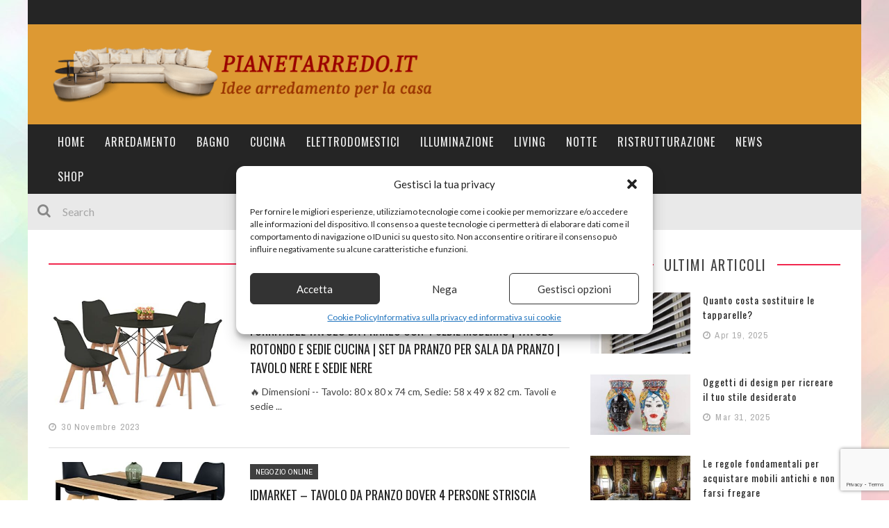

--- FILE ---
content_type: text/html; charset=UTF-8
request_url: https://www.pianetarredo.it/tag/tavolo
body_size: 20059
content:
<!DOCTYPE html>
<html lang="it-IT" xmlns:og="http://opengraphprotocol.org/schema/" xmlns:fb="http://www.facebook.com/2008/fbml">

<head>
	<meta charset="UTF-8" />
    
    <meta name="viewport" content="width=device-width, initial-scale=1"/>
    
    <meta http-equiv="Content-Type" content="text/html; charset=UTF-8" />
	
		
	<link rel="shortcut icon" href="https://www.pianetarredo.it/wp-content/uploads/2015/11/favicon.png"/>	
	<link rel="stylesheet" href="https://www.pianetarredo.it/wp-content/themes/kami-child/style.css">
	
	<link rel="pingback" href="https://www.pianetarredo.it/xmlrpc.php">
    
	
	<meta name='robots' content='index, follow, max-image-preview:large, max-snippet:-1, max-video-preview:-1' />
<meta property="og:title" content="Pianetarredo"/>
<meta property="og:description" content="Idee arredamento per la casa"/>
<meta property="og:image" content="https://www.pianetarredo.it/wp-content/uploads/2023/11/FURNITABLE-Tavolo-da-Pranzo-con-4-Sedie-Moderno-Tavolo.jpg"/>
<meta property="og:image:width" content="500" />
<meta property="og:image:height" content="500" />
<meta property="og:type" content="article"/>
<meta property="og:article:published_time" content="2023-11-30 13:02:56"/>
<meta property="og:article:modified_time" content="2023-11-30 13:02:56"/>
<meta property="og:article:tag" content="tavolo"/>

<!-- Twitter Card generated by Blog2Social 873 - https://www.blog2social.com -->
<meta name="twitter:card" content="summary">
<meta name="twitter:title" content="Pianetarredo"/>
<meta name="twitter:description" content="Idee arredamento per la casa"/>
<meta name="twitter:image" content="https://www.pianetarredo.it/wp-content/uploads/2023/11/FURNITABLE-Tavolo-da-Pranzo-con-4-Sedie-Moderno-Tavolo.jpg"/>
<!-- Twitter Card generated by Blog2Social 873 - https://www.blog2social.com -->

	<!-- This site is optimized with the Yoast SEO plugin v26.6 - https://yoast.com/wordpress/plugins/seo/ -->
	<title>tavolo - Pianetarredo</title>
	<meta name="description" content="Una selezione di articoli per tavolo su Pianeta Arredo, idee arredamento per la casa" />
	<link rel="canonical" href="https://www.pianetarredo.it/tag/tavolo" />
	<link rel="next" href="https://www.pianetarredo.it/tag/tavolo/page/2" />
	<meta property="og:url" content="https://www.pianetarredo.it/tag/tavolo" />
	<meta property="og:site_name" content="Pianetarredo" />
	<script type="application/ld+json" class="yoast-schema-graph">{"@context":"https://schema.org","@graph":[{"@type":"CollectionPage","@id":"https://www.pianetarredo.it/tag/tavolo","url":"https://www.pianetarredo.it/tag/tavolo","name":"tavolo - Pianetarredo","isPartOf":{"@id":"https://www.pianetarredo.it/#website"},"primaryImageOfPage":{"@id":"https://www.pianetarredo.it/tag/tavolo#primaryimage"},"image":{"@id":"https://www.pianetarredo.it/tag/tavolo#primaryimage"},"thumbnailUrl":"https://www.pianetarredo.it/wp-content/uploads/2023/11/FURNITABLE-Tavolo-da-Pranzo-con-4-Sedie-Moderno-Tavolo.jpg","description":"Una selezione di articoli per tavolo su Pianeta Arredo, idee arredamento per la casa","breadcrumb":{"@id":"https://www.pianetarredo.it/tag/tavolo#breadcrumb"},"inLanguage":"it-IT"},{"@type":"ImageObject","inLanguage":"it-IT","@id":"https://www.pianetarredo.it/tag/tavolo#primaryimage","url":"https://www.pianetarredo.it/wp-content/uploads/2023/11/FURNITABLE-Tavolo-da-Pranzo-con-4-Sedie-Moderno-Tavolo.jpg","contentUrl":"https://www.pianetarredo.it/wp-content/uploads/2023/11/FURNITABLE-Tavolo-da-Pranzo-con-4-Sedie-Moderno-Tavolo.jpg","width":500,"height":500},{"@type":"BreadcrumbList","@id":"https://www.pianetarredo.it/tag/tavolo#breadcrumb","itemListElement":[{"@type":"ListItem","position":1,"name":"Home","item":"https://www.pianetarredo.it/"},{"@type":"ListItem","position":2,"name":"tavolo"}]},{"@type":"WebSite","@id":"https://www.pianetarredo.it/#website","url":"https://www.pianetarredo.it/","name":"Pianetarredo","description":"Idee arredamento per la casa","potentialAction":[{"@type":"SearchAction","target":{"@type":"EntryPoint","urlTemplate":"https://www.pianetarredo.it/?s={search_term_string}"},"query-input":{"@type":"PropertyValueSpecification","valueRequired":true,"valueName":"search_term_string"}}],"inLanguage":"it-IT"}]}</script>
	<!-- / Yoast SEO plugin. -->


<link rel='dns-prefetch' href='//fonts.googleapis.com' />
<link rel='preconnect' href='https://fonts.gstatic.com' crossorigin />
<link rel="alternate" type="application/rss+xml" title="Pianetarredo &raquo; Feed" href="https://www.pianetarredo.it/feed" />
<link rel="alternate" type="application/rss+xml" title="Pianetarredo &raquo; Feed dei commenti" href="https://www.pianetarredo.it/comments/feed" />
<link rel="alternate" type="application/rss+xml" title="Pianetarredo &raquo; tavolo Feed del tag" href="https://www.pianetarredo.it/tag/tavolo/feed" />
<style id='wp-img-auto-sizes-contain-inline-css' type='text/css'>
img:is([sizes=auto i],[sizes^="auto," i]){contain-intrinsic-size:3000px 1500px}
/*# sourceURL=wp-img-auto-sizes-contain-inline-css */
</style>
<style id='wp-emoji-styles-inline-css' type='text/css'>

	img.wp-smiley, img.emoji {
		display: inline !important;
		border: none !important;
		box-shadow: none !important;
		height: 1em !important;
		width: 1em !important;
		margin: 0 0.07em !important;
		vertical-align: -0.1em !important;
		background: none !important;
		padding: 0 !important;
	}
/*# sourceURL=wp-emoji-styles-inline-css */
</style>
<style id='wp-block-library-inline-css' type='text/css'>
:root{--wp-block-synced-color:#7a00df;--wp-block-synced-color--rgb:122,0,223;--wp-bound-block-color:var(--wp-block-synced-color);--wp-editor-canvas-background:#ddd;--wp-admin-theme-color:#007cba;--wp-admin-theme-color--rgb:0,124,186;--wp-admin-theme-color-darker-10:#006ba1;--wp-admin-theme-color-darker-10--rgb:0,107,160.5;--wp-admin-theme-color-darker-20:#005a87;--wp-admin-theme-color-darker-20--rgb:0,90,135;--wp-admin-border-width-focus:2px}@media (min-resolution:192dpi){:root{--wp-admin-border-width-focus:1.5px}}.wp-element-button{cursor:pointer}:root .has-very-light-gray-background-color{background-color:#eee}:root .has-very-dark-gray-background-color{background-color:#313131}:root .has-very-light-gray-color{color:#eee}:root .has-very-dark-gray-color{color:#313131}:root .has-vivid-green-cyan-to-vivid-cyan-blue-gradient-background{background:linear-gradient(135deg,#00d084,#0693e3)}:root .has-purple-crush-gradient-background{background:linear-gradient(135deg,#34e2e4,#4721fb 50%,#ab1dfe)}:root .has-hazy-dawn-gradient-background{background:linear-gradient(135deg,#faaca8,#dad0ec)}:root .has-subdued-olive-gradient-background{background:linear-gradient(135deg,#fafae1,#67a671)}:root .has-atomic-cream-gradient-background{background:linear-gradient(135deg,#fdd79a,#004a59)}:root .has-nightshade-gradient-background{background:linear-gradient(135deg,#330968,#31cdcf)}:root .has-midnight-gradient-background{background:linear-gradient(135deg,#020381,#2874fc)}:root{--wp--preset--font-size--normal:16px;--wp--preset--font-size--huge:42px}.has-regular-font-size{font-size:1em}.has-larger-font-size{font-size:2.625em}.has-normal-font-size{font-size:var(--wp--preset--font-size--normal)}.has-huge-font-size{font-size:var(--wp--preset--font-size--huge)}.has-text-align-center{text-align:center}.has-text-align-left{text-align:left}.has-text-align-right{text-align:right}.has-fit-text{white-space:nowrap!important}#end-resizable-editor-section{display:none}.aligncenter{clear:both}.items-justified-left{justify-content:flex-start}.items-justified-center{justify-content:center}.items-justified-right{justify-content:flex-end}.items-justified-space-between{justify-content:space-between}.screen-reader-text{border:0;clip-path:inset(50%);height:1px;margin:-1px;overflow:hidden;padding:0;position:absolute;width:1px;word-wrap:normal!important}.screen-reader-text:focus{background-color:#ddd;clip-path:none;color:#444;display:block;font-size:1em;height:auto;left:5px;line-height:normal;padding:15px 23px 14px;text-decoration:none;top:5px;width:auto;z-index:100000}html :where(.has-border-color){border-style:solid}html :where([style*=border-top-color]){border-top-style:solid}html :where([style*=border-right-color]){border-right-style:solid}html :where([style*=border-bottom-color]){border-bottom-style:solid}html :where([style*=border-left-color]){border-left-style:solid}html :where([style*=border-width]){border-style:solid}html :where([style*=border-top-width]){border-top-style:solid}html :where([style*=border-right-width]){border-right-style:solid}html :where([style*=border-bottom-width]){border-bottom-style:solid}html :where([style*=border-left-width]){border-left-style:solid}html :where(img[class*=wp-image-]){height:auto;max-width:100%}:where(figure){margin:0 0 1em}html :where(.is-position-sticky){--wp-admin--admin-bar--position-offset:var(--wp-admin--admin-bar--height,0px)}@media screen and (max-width:600px){html :where(.is-position-sticky){--wp-admin--admin-bar--position-offset:0px}}
/*wp_block_styles_on_demand_placeholder:696e0b074688f*/
/*# sourceURL=wp-block-library-inline-css */
</style>
<style id='classic-theme-styles-inline-css' type='text/css'>
/*! This file is auto-generated */
.wp-block-button__link{color:#fff;background-color:#32373c;border-radius:9999px;box-shadow:none;text-decoration:none;padding:calc(.667em + 2px) calc(1.333em + 2px);font-size:1.125em}.wp-block-file__button{background:#32373c;color:#fff;text-decoration:none}
/*# sourceURL=/wp-includes/css/classic-themes.min.css */
</style>
<link rel='stylesheet' id='contact-form-7-css' href='https://www.pianetarredo.it/wp-content/plugins/contact-form-7/includes/css/styles.css?ver=6.1.4' type='text/css' media='all' />
<link rel='stylesheet' id='cmplz-general-css' href='https://www.pianetarredo.it/wp-content/plugins/complianz-gdpr-premium/assets/css/cookieblocker.min.css?ver=1709714500' type='text/css' media='all' />
<link rel='stylesheet' id='bootstrap-css-css' href='https://www.pianetarredo.it/wp-content/themes/kami/framework/bootstrap/css/bootstrap.css?ver=6.9' type='text/css' media='all' />
<link rel='stylesheet' id='fa-css' href='https://www.pianetarredo.it/wp-content/themes/kami/css/fonts/awesome-fonts/css/font-awesome.min.css?ver=6.9' type='text/css' media='all' />
<link rel='stylesheet' id='fa-snapchat-css' href='https://www.pianetarredo.it/wp-content/themes/kami/css/fa-snapchat.css?ver=6.9' type='text/css' media='all' />
<link rel='stylesheet' id='flexslider-css' href='https://www.pianetarredo.it/wp-content/themes/kami/css/flexslider.css?ver=6.9' type='text/css' media='all' />
<link rel='stylesheet' id='bkstyle-css' href='https://www.pianetarredo.it/wp-content/themes/kami/css/bkstyle.css?ver=6.9' type='text/css' media='all' />
<link rel='stylesheet' id='bkresponsive-css' href='https://www.pianetarredo.it/wp-content/themes/kami/css/responsive.css?ver=6.9' type='text/css' media='all' />
<link rel='stylesheet' id='tipper-css' href='https://www.pianetarredo.it/wp-content/themes/kami/css/jquery.fs.tipper.css?ver=6.9' type='text/css' media='all' />
<link rel='stylesheet' id='justifiedgallery-css' href='https://www.pianetarredo.it/wp-content/themes/kami/css/justifiedGallery.css?ver=6.9' type='text/css' media='all' />
<link rel='stylesheet' id='justifiedlightbox-css' href='https://www.pianetarredo.it/wp-content/themes/kami/css/magnific-popup.css?ver=6.9' type='text/css' media='all' />
<link rel="preload" as="style" href="https://fonts.googleapis.com/css?family=Oswald:200,300,400,500,600,700%7CArchivo%20Narrow:400,500,600,700,400italic,500italic,600italic,700italic%7CLato:100,300,400,700,900,100italic,300italic,400italic,700italic,900italic&#038;display=swap&#038;ver=1726215259" /><link rel="stylesheet" href="https://fonts.googleapis.com/css?family=Oswald:200,300,400,500,600,700%7CArchivo%20Narrow:400,500,600,700,400italic,500italic,600italic,700italic%7CLato:100,300,400,700,900,100italic,300italic,400italic,700italic,900italic&#038;display=swap&#038;ver=1726215259" media="print" onload="this.media='all'"><noscript><link rel="stylesheet" href="https://fonts.googleapis.com/css?family=Oswald:200,300,400,500,600,700%7CArchivo%20Narrow:400,500,600,700,400italic,500italic,600italic,700italic%7CLato:100,300,400,700,900,100italic,300italic,400italic,700italic,900italic&#038;display=swap&#038;ver=1726215259" /></noscript><script type="text/javascript" src="https://www.pianetarredo.it/wp-includes/js/jquery/jquery.min.js?ver=3.7.1" id="jquery-core-js"></script>
<script type="text/javascript" src="https://www.pianetarredo.it/wp-includes/js/jquery/jquery-migrate.min.js?ver=3.4.1" id="jquery-migrate-js"></script>
<script type="text/javascript" id="jquery-js-after">
/* <![CDATA[ */
jQuery(document).ready(function() {
	jQuery(".e0df86598ce715d4a519d971cfc5d4a3").click(function() {
		jQuery.post(
			"https://www.pianetarredo.it/wp-admin/admin-ajax.php", {
				"action": "quick_adsense_onpost_ad_click",
				"quick_adsense_onpost_ad_index": jQuery(this).attr("data-index"),
				"quick_adsense_nonce": "84d00b03b3",
			}, function(response) { }
		);
	});
});

//# sourceURL=jquery-js-after
/* ]]> */
</script>
<link rel="https://api.w.org/" href="https://www.pianetarredo.it/wp-json/" /><link rel="alternate" title="JSON" type="application/json" href="https://www.pianetarredo.it/wp-json/wp/v2/tags/51" /><link rel="EditURI" type="application/rsd+xml" title="RSD" href="https://www.pianetarredo.it/xmlrpc.php?rsd" />
<meta name="generator" content="WordPress 6.9" />
<meta name="generator" content="Redux 4.5.9" />			<style>.cmplz-hidden {
					display: none !important;
				}</style>        <script type="text/javascript">
            var ajaxurl = 'https://www.pianetarredo.it/wp-admin/admin-ajax.php';
        </script>
        
    <style type='text/css' media="all">
        .review-score {display: none !important;}.meta-author {display: none !important;}.meta-comment {display: none !important;}        ::selection {color: #FFF; background: #F1284E}
        ::-webkit-selection {color: #FFF; background: #F1284E}
         
            #main-mobile-menu .expand i, #single-top  .social-share li a:hover, #pagination .page-numbers, .widget_recent_comments .comment-author-link,
            .woocommerce-page div.product .woocommerce-tabs ul.tabs li.active, .bbp-topic-freshness-author a, .bbp-topic-started-by a,
            #bbpress-forums div.bbp-reply-author a.bbp-author-name, div.bbp-template-notice a.bbp-author-name, #bk-404-wrap .redirect-home, .widget_rss cite,
            .co-type1 .title a:hover, .co-type3 .title a:hover, .co-type2 .title a:hover, .module-1l-list-side .subpost-list .title a:hover,
            .widget_latest_comments .post-title a:hover, .bk-review-title.post-title a:hover, .woocommerce-page ul.product_list_widget li a:hover, 
            .woocommerce-page ul.products li.product h3:hover, .product-name a:hover, .bk-sub-sub-menu > li a:hover, .bk-sub-menu li > a:hover,
            #top-menu>ul>li .sub-menu li > a:hover, .bk-sub-posts .post-title a:hover, .bk-forum-title:hover, .bbp-breadcrumb a:hover, 
            .woocommerce-page .woocommerce-breadcrumb a:hover, .widget_archive ul li a:hover, .widget_categories ul li a:hover, .widget_product_categories ul li a:hover, .widget_display_views ul li a:hover,
            .widget_display_topics ul li a:hover, .widget_display_replies ul li a:hover, .widget_display_forums ul li a:hover, .widget_pages li a:hover, .widget_meta li:hover,
            .widget_pages li a:hover, .widget_meta li a:hover, .widget_recent_comments .recentcomments > a:hover, .widget_recent_entries a:hover, .widget_rss ul li a:hover, 
            .widget_nav_menu li a:hover, .woocommerce-page .widget_layered_nav ul li:hover, .menu-location-title, #mobile-inner-header .mobile-menu-close i,
            .recommend-box .entries h4 a:hover, .loadmore, .innersb .module-latest .post-list .title:hover,
            .single-page .article-content > p:first-of-type:first-letter, p > a, p > a:hover, .post-page-links a, .bk-404-header .error-number h4,
            .single-page .article-content li a, .bkteamsc .team-member .member-social a:hover
            {color: #F1284E} 
            
            .module-title, .widget-title,
            .loadmore:hover,.module-maingrid .bkdate .day, .module-maingrid .sub-post .bkdate .day, .module-mainslider .bkdate .day,
            .cat-slider .bkdate .day, .flickr li a img:hover, .instagram li a img:hover, #single-top  .social-share li a:hover, #pagination .page-numbers 
            ,.gallery-wrap #bk-carousel-gallery-thumb .slides > .flex-active-slide,
            .module-mainslider .carousel-ctrl ul li.flex-active-slide .ctrl-wrap, .module-mainslider .carousel-ctrl ul li:hover .ctrl-wrap, 
            .bk-mega-column-menu .bk-sub-menu > li > a, .menu-location-title, i.post-icon, .flex-direction-nav li a, .bk-mega-column-menu, 
            .footer .module-title h3, .footer .widget-title h3, .post-page-links span, .post-page-links a, .post-page-links > span
            {border-color: #F1284E;}
            
            .meta-top .post-cat a, .loadmore:hover:after, .widget_tag_cloud a, #share-menu-btn .menu-toggle, #single-top .social-share li a, 
            .post-nav .post-nav-link .sub-title, #comment-submit, .submit-button, #pagination .page-numbers.current, #single-top .tag-top .category div a,
            .buttonsc, .bk_tabs .ui-tabs-nav li.ui-tabs-active,
            /*** Shop ***/
            .button, .woocommerce-page input.button.alt, .woocommerce-page input.button, .woocommerce-page div.product form.cart .button,
            .woocommerce-page .woocommerce-message .button, .woocommerce-page a.button,
            .button:hover, .woocommerce-page input.button.alt:hover, .woocommerce-page input.button:hover, .woocommerce-page div.product form.cart .button:hover,
            .woocommerce-page .woocommerce-message .button:hover, .woocommerce-page a.button:hover,
            .woocommerce-page ul.products li.product .added_to_cart.wc-forward, .woocommerce-page #review_form #respond .form-submit #submit, .woocommerce-page #review_form #respond .form-submit #submit:hover
            ,.woocommerce-cart .wc-proceed-to-checkout a.checkout-button, .woocommerce-cart .wc-proceed-to-checkout a.checkout-button:hover, .woocommerce-page .cart-collaterals .shipping_calculator .button, .woocommerce-page .widget_price_filter .price_slider_amount .button 
            ,.woocommerce-page .widget_price_filter .ui-slider .ui-slider-handle, .woocommerce-page .widget_price_filter .ui-slider .ui-slider-range,
            .widget_product_tag_cloud a, .subscription-toggle, .bbp-pagination-links a:hover, .bbp-pagination-links span.current, .bbp-row-actions #favorite-toggle span.is-favorite a,
            .bbp-row-actions #subscription-toggle span.is-subscribed a, .bbp-login-form .bbp-submit-wrapper #user-submit, .woocommerce span.onsale, .woocommerce-page span.onsale
            ,#back-top, .module-title h3:before, .page-title h3:before, .forum-title h3:before, .topic-title h3:before, .single-page .label h3:before,
            .widget-title:before, .post-page-links > span, .single-page .article-content input[type=submit],
            div.wpforms-container-full .wpforms-form button[type=submit], div.wpforms-container-full .wpforms-form button[type=submit]:hover
            {background-color: #F1284E;}
            .main-nav .menu > li.current-menu-item > a, .main-nav .menu > li:hover > a, .current_page_parent
            {background-color: rgba(241,40,78,1);}
            .main-nav .menu > li:hover .bk-dropdown-menu, .main-nav .menu > li:hover .bk-mega-menu 
            {border-color: rgba(241,40,78,1);}
            
            
            /*** Review Color ***/
            .bk-bar-ani, .single-page .bk-score-box, #single-top .tag-top .review-score
            ,.meta-top .review-score 
            {background-color: #ED721A;}
            
            .woocommerce-page .star-rating span, .woocommerce-page p.stars a {color: #ED721A;}

                            @media (max-width: 767px){
                .sidebar {display: none !important}
            }
                .cat-bg-39, .title-cat-39 h3:before {background-color: rgba(63,63,63,1) !important;}.thumb-bg-39, .co-type2  .thumb-bg-39+ .row .bkdate-inner {background-color: #3f3f3f !important}.main-nav .menu > li.menu-category-39:hover>a, .main-nav .menu > li.menu-category-39.current-menu-item > a,
                                #main-menu > ul > li.current-post-ancestor.menu-category-39 > a
                               {background-color: rgba(63,63,63,1) !important;}.main-nav .menu > li.menu-category-39:hover .bk-mega-menu
                                {border-color: rgba(63,63,63,1) !important;}.cat-bg-12, .title-cat-12 h3:before {background-color: rgba(63,63,63,1) !important;}.thumb-bg-12, .co-type2  .thumb-bg-12+ .row .bkdate-inner {background-color: #3f3f3f !important}.main-nav .menu > li.menu-category-12:hover>a, .main-nav .menu > li.menu-category-12.current-menu-item > a,
                                #main-menu > ul > li.current-post-ancestor.menu-category-12 > a
                               {background-color: rgba(63,63,63,1) !important;}.main-nav .menu > li.menu-category-12:hover .bk-mega-menu
                                {border-color: rgba(63,63,63,1) !important;}.cat-bg-2, .title-cat-2 h3:before {background-color: rgba(63,63,63,1) !important;}.thumb-bg-2, .co-type2  .thumb-bg-2+ .row .bkdate-inner {background-color: #3f3f3f !important}.main-nav .menu > li.menu-category-2:hover>a, .main-nav .menu > li.menu-category-2.current-menu-item > a,
                                #main-menu > ul > li.current-post-ancestor.menu-category-2 > a
                               {background-color: rgba(63,63,63,1) !important;}.main-nav .menu > li.menu-category-2:hover .bk-mega-menu
                                {border-color: rgba(63,63,63,1) !important;}.cat-bg-1, .title-cat-1 h3:before {background-color: rgba(63,63,63,1) !important;}.thumb-bg-1, .co-type2  .thumb-bg-1+ .row .bkdate-inner {background-color: #3f3f3f !important}.main-nav .menu > li.menu-category-1:hover>a, .main-nav .menu > li.menu-category-1.current-menu-item > a,
                                #main-menu > ul > li.current-post-ancestor.menu-category-1 > a
                               {background-color: rgba(63,63,63,1) !important;}.main-nav .menu > li.menu-category-1:hover .bk-mega-menu
                                {border-color: rgba(63,63,63,1) !important;}.cat-bg-13, .title-cat-13 h3:before {background-color: rgba(63,63,63,1) !important;}.thumb-bg-13, .co-type2  .thumb-bg-13+ .row .bkdate-inner {background-color: #3f3f3f !important}.main-nav .menu > li.menu-category-13:hover>a, .main-nav .menu > li.menu-category-13.current-menu-item > a,
                                #main-menu > ul > li.current-post-ancestor.menu-category-13 > a
                               {background-color: rgba(63,63,63,1) !important;}.main-nav .menu > li.menu-category-13:hover .bk-mega-menu
                                {border-color: rgba(63,63,63,1) !important;}.cat-bg-5, .title-cat-5 h3:before {background-color: rgba(63,63,63,1) !important;}.thumb-bg-5, .co-type2  .thumb-bg-5+ .row .bkdate-inner {background-color: #3f3f3f !important}.main-nav .menu > li.menu-category-5:hover>a, .main-nav .menu > li.menu-category-5.current-menu-item > a,
                                #main-menu > ul > li.current-post-ancestor.menu-category-5 > a
                               {background-color: rgba(63,63,63,1) !important;}.main-nav .menu > li.menu-category-5:hover .bk-mega-menu
                                {border-color: rgba(63,63,63,1) !important;}.cat-bg-3, .title-cat-3 h3:before {background-color: rgba(63,63,63,1) !important;}.thumb-bg-3, .co-type2  .thumb-bg-3+ .row .bkdate-inner {background-color: #3f3f3f !important}.main-nav .menu > li.menu-category-3:hover>a, .main-nav .menu > li.menu-category-3.current-menu-item > a,
                                #main-menu > ul > li.current-post-ancestor.menu-category-3 > a
                               {background-color: rgba(63,63,63,1) !important;}.main-nav .menu > li.menu-category-3:hover .bk-mega-menu
                                {border-color: rgba(63,63,63,1) !important;}.cat-bg-30, .title-cat-30 h3:before {background-color: rgba(63,63,63,1) !important;}.thumb-bg-30, .co-type2  .thumb-bg-30+ .row .bkdate-inner {background-color: #3f3f3f !important}.main-nav .menu > li.menu-category-30:hover>a, .main-nav .menu > li.menu-category-30.current-menu-item > a,
                                #main-menu > ul > li.current-post-ancestor.menu-category-30 > a
                               {background-color: rgba(63,63,63,1) !important;}.main-nav .menu > li.menu-category-30:hover .bk-mega-menu
                                {border-color: rgba(63,63,63,1) !important;}.cat-bg-4, .title-cat-4 h3:before {background-color: rgba(63,63,63,1) !important;}.thumb-bg-4, .co-type2  .thumb-bg-4+ .row .bkdate-inner {background-color: #3f3f3f !important}.main-nav .menu > li.menu-category-4:hover>a, .main-nav .menu > li.menu-category-4.current-menu-item > a,
                                #main-menu > ul > li.current-post-ancestor.menu-category-4 > a
                               {background-color: rgba(63,63,63,1) !important;}.main-nav .menu > li.menu-category-4:hover .bk-mega-menu
                                {border-color: rgba(63,63,63,1) !important;}.cat-bg-5788, .title-cat-5788 h3:before {background-color: rgba(63,63,63,1) !important;}.thumb-bg-5788, .co-type2  .thumb-bg-5788+ .row .bkdate-inner {background-color: #3f3f3f !important}.main-nav .menu > li.menu-category-5788:hover>a, .main-nav .menu > li.menu-category-5788.current-menu-item > a,
                                #main-menu > ul > li.current-post-ancestor.menu-category-5788 > a
                               {background-color: rgba(63,63,63,1) !important;}.main-nav .menu > li.menu-category-5788:hover .bk-mega-menu
                                {border-color: rgba(63,63,63,1) !important;}        
    </style>
        		<style type="text/css" id="wp-custom-css">
			.main-nav .menu > li > a {
  position: relative;
  font-size: 16px;
  padding: 0 13px;
  text-transform: uppercase;
  line-height: 50px;
  margin: 0;
  color: #f0f0f0;
  letter-spacing: 1px;
}		</style>
		<style id="bk_option-dynamic-css" title="dynamic-css" class="redux-options-output">body{background-image:url('https://www.pianetarredo.it/wp-content/uploads/2015/11/page.jpeg');}.header-wrap{background-color:#dd9933;}#top-menu>ul>li, #top-menu>ul>li .sub-menu li, .top-bar .ticker-header, .top-bar .tickercontainer h2{font-family:Oswald;font-weight:400;font-style:normal;}.main-nav #main-menu .menu > li, .main-nav #main-menu .menu > li > a, .mega-title h3, .header .logo.logo-text h1, .bk-sub-posts .post-title{font-family:Oswald;font-weight:400;font-style:normal;}.meta-bottom,.meta-top ,
                            .cat, .comment-author .comment-time, .widget_latest_comments .comment-author,
                            .woocommerce ul.products li.product .price, .woocommerce-page ul.products li.product .price,
                            .woocommerce-page div.product p.price ins{font-family:"Archivo Narrow";font-weight:400;font-style:normal;}h1, h2, h3, h4, h5, h6, #mobile-top-menu > ul > li, #mobile-menu > ul > li, #footer-menu a, .bk-copyright, .load-more-text, .woocommerce-page ul.product_list_widget li, .shop-page .woocommerce-result-count,
                            .bkteamsc .team-member .member-name, .widget_archive ul li, .widget_categories ul li, .widget_product_categories ul li, .woocommerce-page div.product .woocommerce-tabs ul.tabs li a,
                            .bk-forum-title, .widget_display_views ul li, .widget_meta ul li, .widget_recent_comments ul li, 
                            .widget_recent_entries ul li, .widget_rss ul li a, .widget_pages ul li, .widget_nav_menu li, .widget_display_stats dt, .widget_display_topics ul li, .widget_display_replies ul li, .widget_display_forums ul li, 
                            .module-title h3,.module-title h4, .widget-title h3, .woocommerce-page .widget_layered_nav ul li a, .widget-social-counter ul li a .data .counter, .widget-social-counter ul li a .data .subscribe,
                            #single-top .share-label, .single-page .author-box-wrap .label, .single-page .related-box-wrap .label, .single-page .comment-box-wrap .label,
                            .module-title .archive-meta p, .widget-top-review .bk-review-box .bk-final-score, .widget-latest-review .bk-review-box .bk-final-score,
                            .single-page .share-box-wrap .label, .forum-cat-header, #bbpress-forums li.bbp-header, .forum-title > p, #bbpress-forums fieldset.bbp-form legend,
                            #bbpress-forums fieldset.bbp-form label, div.bbp-breadcrumb > p,.woocommerce-page .woocommerce-breadcrumb a {font-family:Oswald;font-weight:400;font-style:normal;}body, textarea, input, p, 
                            .entry-excerpt, .comment-text, .comment-author, .article-content,
                            .comments-area, .tag-list, .bk-mega-menu .bk-sub-posts .feature-post .menu-post-item .post-date, .innersb .module-latest .post-list .title{font-family:Lato;font-weight:400;font-style:normal;}</style></head>

<body data-cmplz=1 class="archive tag tag-tavolo tag-51 wp-theme-kami wp-child-theme-kami-child" itemscope itemtype="http://schema.org/WebPage">
	
	<div id="page-wrap" class='boxed'>
        <div id="main-mobile-menu">
            <div class="block">
                <div id="mobile-inner-header">
                    <a class="mobile-menu-close" href="#" title="Close"><i class="fa fa-long-arrow-left"></i></a> 
                </div>
                                <div class="main-menu">
                    <h3 class="menu-location-title">
                        Main Menu                    </h3>
                    <div id="mobile-menu" class="menu-top-menu-container"><ul id="menu-top-menu" class="menu"><li id="menu-item-123" class="menu-item menu-item-type-custom menu-item-object-custom menu-item-home menu-item-123"><a href="https://www.pianetarredo.it/">Home</a></li>
<li id="menu-item-132" class="menu-item menu-item-type-taxonomy menu-item-object-category menu-item-132 menu-category-12"><a href="https://www.pianetarredo.it/arredamento">Arredamento</a></li>
<li id="menu-item-133" class="menu-item menu-item-type-taxonomy menu-item-object-category menu-item-133 menu-category-2"><a href="https://www.pianetarredo.it/bagno">Bagno</a></li>
<li id="menu-item-130" class="menu-item menu-item-type-taxonomy menu-item-object-category menu-item-130 menu-category-1"><a href="https://www.pianetarredo.it/cucina">Cucina</a></li>
<li id="menu-item-134" class="menu-item menu-item-type-taxonomy menu-item-object-category menu-item-134 menu-category-13"><a href="https://www.pianetarredo.it/elettrodomestici">Elettrodomestici</a></li>
<li id="menu-item-131" class="menu-item menu-item-type-taxonomy menu-item-object-category menu-item-131 menu-category-5"><a href="https://www.pianetarredo.it/illuminazione">Illuminazione</a></li>
<li id="menu-item-226" class="menu-item menu-item-type-taxonomy menu-item-object-category menu-item-226 menu-category-3"><a href="https://www.pianetarredo.it/living">Living</a></li>
<li id="menu-item-227" class="menu-item menu-item-type-taxonomy menu-item-object-category menu-item-227 menu-category-4"><a href="https://www.pianetarredo.it/notte">Notte</a></li>
<li id="menu-item-281" class="menu-item menu-item-type-taxonomy menu-item-object-category menu-item-281 menu-category-39"><a href="https://www.pianetarredo.it/ristrutturazione">Ristrutturazione</a></li>
<li id="menu-item-11234" class="menu-item menu-item-type-taxonomy menu-item-object-category menu-item-11234 menu-category-5788"><a href="https://www.pianetarredo.it/news">News</a></li>
<li id="menu-item-579" class="menu-item menu-item-type-taxonomy menu-item-object-category menu-item-579 menu-category-30"><a href="https://www.pianetarredo.it/negozio-online">Shop</a></li>
</ul></div>                </div>
            </div>
        </div>            
        <div id="page-inner-wrap">
            <div class="page-cover mobile-menu-close"></div>
            <div class="header-wrap">
                <div class="top-bar">
                    <div class="container">
                        <div class="row">
                            <div class="col-md-12">
                            <!-- ticker open -->
                                                        <!-- ticker close -->
                			                                
                            </div>
                        </div>
                    </div>
                </div><!--top-bar-->
    
                <div class="header container">
        			<div class="header-inner">
            			<!-- logo open -->
                                            			<div class="logo">
                                <h1>
                                    <a href="https://www.pianetarredo.it">
                                        <img src="https://www.pianetarredo.it/wp-content/uploads/2015/11/header1.png" alt="logo"/>
                                    </a>
                                </h1>
                			</div>
                			<!-- logo close -->
                                                                            </div>
                </div>   
    		</div>
            <!-- nav open -->
    		<nav class="main-nav">
                <div class="main-nav-container container clearfix">
                    
                    <div class="mobile-menu-wrap">
                        <a class="mobile-nav-btn" id="nav-open-btn"><i class="fa fa-bars"></i></a>  
                    </div>
                    
                    <div id="main-menu" class="menu-top-menu-container"><ul id="menu-top-menu-1" class="menu"><li class="menu-item menu-item-type-custom menu-item-object-custom menu-item-home menu-item-123"><a href="https://www.pianetarredo.it/">Home</a></li>
<li class="menu-item menu-item-type-taxonomy menu-item-object-category menu-item-132 menu-category-12"><a href="https://www.pianetarredo.it/arredamento">Arredamento</a></li>
<li class="menu-item menu-item-type-taxonomy menu-item-object-category menu-item-133 menu-category-2"><a href="https://www.pianetarredo.it/bagno">Bagno</a></li>
<li class="menu-item menu-item-type-taxonomy menu-item-object-category menu-item-130 menu-category-1"><a href="https://www.pianetarredo.it/cucina">Cucina</a></li>
<li class="menu-item menu-item-type-taxonomy menu-item-object-category menu-item-134 menu-category-13"><a href="https://www.pianetarredo.it/elettrodomestici">Elettrodomestici</a></li>
<li class="menu-item menu-item-type-taxonomy menu-item-object-category menu-item-131 menu-category-5"><a href="https://www.pianetarredo.it/illuminazione">Illuminazione</a></li>
<li class="menu-item menu-item-type-taxonomy menu-item-object-category menu-item-226 menu-category-3"><a href="https://www.pianetarredo.it/living">Living</a></li>
<li class="menu-item menu-item-type-taxonomy menu-item-object-category menu-item-227 menu-category-4"><a href="https://www.pianetarredo.it/notte">Notte</a></li>
<li class="menu-item menu-item-type-taxonomy menu-item-object-category menu-item-281 menu-category-39"><a href="https://www.pianetarredo.it/ristrutturazione">Ristrutturazione</a></li>
<li class="menu-item menu-item-type-taxonomy menu-item-object-category menu-item-11234 menu-category-5788"><a href="https://www.pianetarredo.it/news">News</a></li>
<li class="menu-item menu-item-type-taxonomy menu-item-object-category menu-item-579 menu-category-30"><a href="https://www.pianetarredo.it/negozio-online">Shop</a></li>
</ul></div>                                                                                </div><!-- main-nav-inner -->       
    		</nav>
    		<!-- nav close -->
            <div class="header-below">
                <div class="container">   
                    <div class="header-below-wrap">         
                        <div id="main-search">
            		          <form method="get" id="searchform" action="https://www.pianetarredo.it">
    <div class="searchform-wrap">
        <input type="text" name="s" id="s" value="Search" onfocus='if (this.value == "Search") { this.value = ""; }' onblur='if (this.value == "") { this.value = "Search"; }'/>
    <div class="search-icon">
        <i class="fa fa-search"></i>
    </div>
    </div>
</form>        
                        </div><!--main-search-->		
                                				<div class="header-social">
            					<ul class="clearfix">
            						            						
            						            						
            						            						
            						            						
            						            						
            						            						
            						            						
            						      							
            						                                    
                                                                        
                                    
                                                                                                                                                            						
            					</ul>
        				</div>
                                            </div>
                </div>
                <!-- backtop open -->
        		                    <div id="back-top"><i class="fa fa-long-arrow-up"></i></div>
                        		<!-- backtop close -->
            </div>
        
        
        
        
        
        
        <div id="body-wrapper">
    <div class="container">		
        <div class="row">			
            <div class="bk-archive-content content col-md-8">
                                <div class="module-title">
        			<h3 class="heading"><span>
                                                Tag: tavolo                    </span></h3> 
                </div>
                                <div class="row">
                    <div id="main-content" class="clear-fix" role="main">
                		
                                                    <div class="content-wrap bk-blog-small">
                                    <ul class="item-list blog-post-list">
                                          	
                                        <li class="col-md-12">
                                            <div class="item content-out co-type3 post-element clearfix">
                                                
<div class="thumb thumb-bg-30">
    <a href="https://www.pianetarredo.it/furnitable-tavolo-da-pranzo-con-4-sedie-moderno-tavolo-rotondo-e-sedie-cucina-set-da-pranzo-per-sala-da-pranzo-tavolo-nere-e-sedie-nere/24599">
    <img width="485" height="300" src="https://www.pianetarredo.it/wp-content/uploads/2023/11/FURNITABLE-Tavolo-da-Pranzo-con-4-Sedie-Moderno-Tavolo-485x300.jpg" class="attachment-bk485_300 size-bk485_300 wp-post-image" alt="" decoding="async" fetchpriority="high" />    </a>
</div>
<div class="content">
    <div class="meta-top">
        <div class="post-cat">
                        <a class="cat-bg-30" href="https://www.pianetarredo.it/negozio-online">Negozio Online</a>
                    </div>            </div>
    <h4 class="title">
        <a href="https://www.pianetarredo.it/furnitable-tavolo-da-pranzo-con-4-sedie-moderno-tavolo-rotondo-e-sedie-cucina-set-da-pranzo-per-sala-da-pranzo-tavolo-nere-e-sedie-nere/24599">
    		FURNITABLE Tavolo da Pranzo con 4 Sedie Moderno | Tavolo Rotondo e Sedie Cucina | Set da Pranzo per Sala da Pranzo | Tavolo nere e sedie nere        </a>
    </h4>
    <div class="excerpt">
    &#x1f525; Dimensioni -- Tavolo: 80 x 80 x 74 cm, Sedie: 58 x 49 x 82 cm. Tavoli e sedie ...    </div>
    <div class="meta-bottom">
        <div class="meta-author">
            <span class="avatar">
                <i class="fa fa-user"></i>
            </span>
            <a href="https://www.pianetarredo.it/author/admin" title="Articoli scritti da admin" rel="author">admin</a>           
        </div>
        <div class="post-date">
            <span><i class="fa fa-clock-o"></i></span>
            30 Novembre 2023        </div>
                	<div class="meta-comment">
        		<span><i class="fa fa-comments-o"></i></span>
        		<a href="https://www.pianetarredo.it/furnitable-tavolo-da-pranzo-con-4-sedie-moderno-tavolo-rotondo-e-sedie-cucina-set-da-pranzo-per-sala-da-pranzo-tavolo-nere-e-sedie-nere/24599#respond">0</a>        	</div>		
         
    </div>
</div>                                            </div>
                                        </li>
                                          	
                                        <li class="col-md-12">
                                            <div class="item content-out co-type3 post-element clearfix">
                                                
<div class="thumb thumb-bg-30">
    <a href="https://www.pianetarredo.it/idmarket-tavolo-da-pranzo-dover-4-persone-striscia-centrale-nera-design-industriale-120-cm/24324">
    <img width="485" height="300" src="https://www.pianetarredo.it/wp-content/uploads/2023/11/IDMarket-Tavolo-da-pranzo-Dover-4-Persone-Striscia-Centrale-485x300.jpg" class="attachment-bk485_300 size-bk485_300 wp-post-image" alt="" decoding="async" />    </a>
</div>
<div class="content">
    <div class="meta-top">
        <div class="post-cat">
                        <a class="cat-bg-30" href="https://www.pianetarredo.it/negozio-online">Negozio Online</a>
                    </div>            </div>
    <h4 class="title">
        <a href="https://www.pianetarredo.it/idmarket-tavolo-da-pranzo-dover-4-persone-striscia-centrale-nera-design-industriale-120-cm/24324">
    		IDMarket &#8211; Tavolo da pranzo Dover 4 Persone Striscia Centrale Nera Design Industriale 120 cm        </a>
    </h4>
    <div class="excerpt">
    Fai spazio al design di fabbrica alla moda nella tua sala da pranzo con questo tavolo DOVER.<br>Con i suoi 4 ...    </div>
    <div class="meta-bottom">
        <div class="meta-author">
            <span class="avatar">
                <i class="fa fa-user"></i>
            </span>
            <a href="https://www.pianetarredo.it/author/admin" title="Articoli scritti da admin" rel="author">admin</a>           
        </div>
        <div class="post-date">
            <span><i class="fa fa-clock-o"></i></span>
            26 Novembre 2023        </div>
                	<div class="meta-comment">
        		<span><i class="fa fa-comments-o"></i></span>
        		<a href="https://www.pianetarredo.it/idmarket-tavolo-da-pranzo-dover-4-persone-striscia-centrale-nera-design-industriale-120-cm/24324#respond">0</a>        	</div>		
         
    </div>
</div>                                            </div>
                                        </li>
                                          	
                                        <li class="col-md-12">
                                            <div class="item content-out co-type3 post-element clearfix">
                                                
<div class="thumb thumb-bg-30">
    <a href="https://www.pianetarredo.it/tavolo-fratino-allungabile-a-360-x-100-in-legno-arte-povera-16-posti-da-tavernetta/24012">
    <img width="485" height="300" src="https://www.pianetarredo.it/wp-content/uploads/2023/11/TAVOLO-FRATINO-ALLUNGABILE-A-360-x-100-IN-LEGNO-ARTE-485x300.jpg" class="attachment-bk485_300 size-bk485_300 wp-post-image" alt="" decoding="async" />    </a>
</div>
<div class="content">
    <div class="meta-top">
        <div class="post-cat">
                        <a class="cat-bg-30" href="https://www.pianetarredo.it/negozio-online">Negozio Online</a>
                    </div>            </div>
    <h4 class="title">
        <a href="https://www.pianetarredo.it/tavolo-fratino-allungabile-a-360-x-100-in-legno-arte-povera-16-posti-da-tavernetta/24012">
    		TAVOLO FRATINO ALLUNGABILE A 360 x 100 IN LEGNO ARTE POVERA 16 POSTI DA TAVERNETTA        </a>
    </h4>
    <div class="excerpt">
    Tavolo da pranzo allungabile<br>Tavolo in legno massello<br>NOCE TANGANIKA<br>Lunghezza 180 x Profondità 100 x Altezza 79,5 cm    </div>
    <div class="meta-bottom">
        <div class="meta-author">
            <span class="avatar">
                <i class="fa fa-user"></i>
            </span>
            <a href="https://www.pianetarredo.it/author/admin" title="Articoli scritti da admin" rel="author">admin</a>           
        </div>
        <div class="post-date">
            <span><i class="fa fa-clock-o"></i></span>
            22 Novembre 2023        </div>
                	<div class="meta-comment">
        		<span><i class="fa fa-comments-o"></i></span>
        		<a href="https://www.pianetarredo.it/tavolo-fratino-allungabile-a-360-x-100-in-legno-arte-povera-16-posti-da-tavernetta/24012#respond">0</a>        	</div>		
         
    </div>
</div>                                            </div>
                                        </li>
                                          	
                                        <li class="col-md-12">
                                            <div class="item content-out co-type3 post-element clearfix">
                                                
<div class="thumb thumb-bg-30">
    <a href="https://www.pianetarredo.it/idmarket-tavolo-da-pranzo-allungabile-eden-6-10-persone-legno-e-nero-160-200-cm/23716">
    <img width="485" height="300" src="https://www.pianetarredo.it/wp-content/uploads/2023/11/IDMarket-Tavolo-da-pranzo-allungabile-Eden-6-10-Persone-Legno-485x300.jpg" class="attachment-bk485_300 size-bk485_300 wp-post-image" alt="" decoding="async" loading="lazy" />    </a>
</div>
<div class="content">
    <div class="meta-top">
        <div class="post-cat">
                        <a class="cat-bg-30" href="https://www.pianetarredo.it/negozio-online">Negozio Online</a>
                    </div>            </div>
    <h4 class="title">
        <a href="https://www.pianetarredo.it/idmarket-tavolo-da-pranzo-allungabile-eden-6-10-persone-legno-e-nero-160-200-cm/23716">
    		IDMarket &#8211; Tavolo da pranzo allungabile Eden 6-10 Persone Legno e Nero 160-200 cm        </a>
    </h4>
    <div class="excerpt">
    Il tavolo da pranzo allungabile EDEN 160-200 cm legno e nero è ideale per grandi spazi<br>Design moderno ultra alla moda ...    </div>
    <div class="meta-bottom">
        <div class="meta-author">
            <span class="avatar">
                <i class="fa fa-user"></i>
            </span>
            <a href="https://www.pianetarredo.it/author/admin" title="Articoli scritti da admin" rel="author">admin</a>           
        </div>
        <div class="post-date">
            <span><i class="fa fa-clock-o"></i></span>
            17 Novembre 2023        </div>
                	<div class="meta-comment">
        		<span><i class="fa fa-comments-o"></i></span>
        		<a href="https://www.pianetarredo.it/idmarket-tavolo-da-pranzo-allungabile-eden-6-10-persone-legno-e-nero-160-200-cm/23716#respond">0</a>        	</div>		
         
    </div>
</div>                                            </div>
                                        </li>
                                          	
                                        <li class="col-md-12">
                                            <div class="item content-out co-type3 post-element clearfix">
                                                
<div class="thumb thumb-bg-30">
    <a href="https://www.pianetarredo.it/homcom-set-tavolo-e-sedie-5-pezzi-salvaspazio-con-tavolo-da-cucina-rettangolare-110x70x75-cm-e-4-sedie-moderne-40x43x86-cm-in-mdf-e-acciaio-marrone-e-nero/23402">
    <img width="485" height="300" src="https://www.pianetarredo.it/wp-content/uploads/2023/11/HOMCOM-Set-Tavolo-e-Sedie-5-Pezzi-Salvaspazio-con-Tavolo-485x300.jpg" class="attachment-bk485_300 size-bk485_300 wp-post-image" alt="" decoding="async" loading="lazy" />    </a>
</div>
<div class="content">
    <div class="meta-top">
        <div class="post-cat">
                        <a class="cat-bg-30" href="https://www.pianetarredo.it/negozio-online">Negozio Online</a>
                    </div>            </div>
    <h4 class="title">
        <a href="https://www.pianetarredo.it/homcom-set-tavolo-e-sedie-5-pezzi-salvaspazio-con-tavolo-da-cucina-rettangolare-110x70x75-cm-e-4-sedie-moderne-40x43x86-cm-in-mdf-e-acciaio-marrone-e-nero/23402">
    		HOMCOM Set Tavolo e Sedie 5 Pezzi Salvaspazio con Tavolo da Cucina Rettangolare 110x70x75 cm e 4 Sedie Moderne 40x43x86 cm, in MDF e Acciaio, Marrone e Nero        </a>
    </h4>
    <div class="excerpt">
    SET 5 PEZZI: Questo pratico set da pranzo comprende un tavolo rettangolare con 4 sedie per mangiare e conversare in ...    </div>
    <div class="meta-bottom">
        <div class="meta-author">
            <span class="avatar">
                <i class="fa fa-user"></i>
            </span>
            <a href="https://www.pianetarredo.it/author/admin" title="Articoli scritti da admin" rel="author">admin</a>           
        </div>
        <div class="post-date">
            <span><i class="fa fa-clock-o"></i></span>
            13 Novembre 2023        </div>
                	<div class="meta-comment">
        		<span><i class="fa fa-comments-o"></i></span>
        		<a href="https://www.pianetarredo.it/homcom-set-tavolo-e-sedie-5-pezzi-salvaspazio-con-tavolo-da-cucina-rettangolare-110x70x75-cm-e-4-sedie-moderne-40x43x86-cm-in-mdf-e-acciaio-marrone-e-nero/23402#respond">0</a>        	</div>		
         
    </div>
</div>                                            </div>
                                        </li>
                                          	
                                        <li class="col-md-12">
                                            <div class="item content-out co-type3 post-element clearfix">
                                                
<div class="thumb thumb-bg-30">
    <a href="https://www.pianetarredo.it/homasis-set-da-tavolo-da-pranzo-4-pezzi-con-2-sedie-e-1-panchina-set-da-pranzo-industriale-con-struttura-in-metallo-e-scaffale-di-stoccaggio-set-da-tavolo-da-bar-per-cucina-sala-da-pranzo-cafe/23091">
    <img width="485" height="300" src="https://www.pianetarredo.it/wp-content/uploads/2023/11/HOMASIS-Set-da-tavolo-da-pranzo-4-pezzi-con-2-485x300.jpg" class="attachment-bk485_300 size-bk485_300 wp-post-image" alt="" decoding="async" loading="lazy" />    </a>
</div>
<div class="content">
    <div class="meta-top">
        <div class="post-cat">
                        <a class="cat-bg-30" href="https://www.pianetarredo.it/negozio-online">Negozio Online</a>
                    </div>            </div>
    <h4 class="title">
        <a href="https://www.pianetarredo.it/homasis-set-da-tavolo-da-pranzo-4-pezzi-con-2-sedie-e-1-panchina-set-da-pranzo-industriale-con-struttura-in-metallo-e-scaffale-di-stoccaggio-set-da-tavolo-da-bar-per-cucina-sala-da-pranzo-cafe/23091">
    		HOMASIS Set da tavolo da pranzo 4 pezzi, con 2 sedie e 1 panchina, set da pranzo industriale con struttura in metallo e scaffale di stoccaggio, set da tavolo da bar per cucina, sala da pranzo (Café)        </a>
    </h4>
    <div class="excerpt">
    ~Set da tavolo e sedie da pranzo da 4 pezzi~ Questo moderno set da tavolo da pranzo in stile industriale ...    </div>
    <div class="meta-bottom">
        <div class="meta-author">
            <span class="avatar">
                <i class="fa fa-user"></i>
            </span>
            <a href="https://www.pianetarredo.it/author/admin" title="Articoli scritti da admin" rel="author">admin</a>           
        </div>
        <div class="post-date">
            <span><i class="fa fa-clock-o"></i></span>
            8 Novembre 2023        </div>
                	<div class="meta-comment">
        		<span><i class="fa fa-comments-o"></i></span>
        		<a href="https://www.pianetarredo.it/homasis-set-da-tavolo-da-pranzo-4-pezzi-con-2-sedie-e-1-panchina-set-da-pranzo-industriale-con-struttura-in-metallo-e-scaffale-di-stoccaggio-set-da-tavolo-da-bar-per-cucina-sala-da-pranzo-cafe/23091#respond">0</a>        	</div>		
         
    </div>
</div>                                            </div>
                                        </li>
                                          	
                                        <li class="col-md-12">
                                            <div class="item content-out co-type3 post-element clearfix">
                                                
<div class="thumb thumb-bg-30">
    <a href="https://www.pianetarredo.it/lifezeal-set-di-da-pranzo-1-tavolo-rettangolare-da-pranzo-e-4-sedie-da-pranzo-telaio-in-metallo-per-sala-da-pranzo-cucina-ristorante-montaggio-facile-5-pezzi-argentato/22797">
    <img width="485" height="300" src="https://www.pianetarredo.it/wp-content/uploads/2023/11/LIFEZEAL-Set-di-da-Pranzo-1-Tavolo-Rettangolare-da-Pranzo-485x300.jpg" class="attachment-bk485_300 size-bk485_300 wp-post-image" alt="" decoding="async" loading="lazy" />    </a>
</div>
<div class="content">
    <div class="meta-top">
        <div class="post-cat">
                        <a class="cat-bg-30" href="https://www.pianetarredo.it/negozio-online">Negozio Online</a>
                    </div>            </div>
    <h4 class="title">
        <a href="https://www.pianetarredo.it/lifezeal-set-di-da-pranzo-1-tavolo-rettangolare-da-pranzo-e-4-sedie-da-pranzo-telaio-in-metallo-per-sala-da-pranzo-cucina-ristorante-montaggio-facile-5-pezzi-argentato/22797">
    		LIFEZEAL Set di da Pranzo, 1 Tavolo Rettangolare da Pranzo e 4 Sedie da Pranzo, Telaio in Metallo, per Sala da Pranzo, Cucina, Ristorante, Montaggio Facile, 5 Pezzi, Argentato        </a>
    </h4>
    <div class="excerpt">
    &#x2b50;【Tavolo da Pranzo】Le dimensioni del tavolo da pranzo sono di 120x70x75 cm. Il tavolo è tanto grande da permettere a ...    </div>
    <div class="meta-bottom">
        <div class="meta-author">
            <span class="avatar">
                <i class="fa fa-user"></i>
            </span>
            <a href="https://www.pianetarredo.it/author/admin" title="Articoli scritti da admin" rel="author">admin</a>           
        </div>
        <div class="post-date">
            <span><i class="fa fa-clock-o"></i></span>
            4 Novembre 2023        </div>
                	<div class="meta-comment">
        		<span><i class="fa fa-comments-o"></i></span>
        		<a href="https://www.pianetarredo.it/lifezeal-set-di-da-pranzo-1-tavolo-rettangolare-da-pranzo-e-4-sedie-da-pranzo-telaio-in-metallo-per-sala-da-pranzo-cucina-ristorante-montaggio-facile-5-pezzi-argentato/22797#respond">0</a>        	</div>		
         
    </div>
</div>                                            </div>
                                        </li>
                                          	
                                        <li class="col-md-12">
                                            <div class="item content-out co-type3 post-element clearfix">
                                                
<div class="thumb thumb-bg-30">
    <a href="https://www.pianetarredo.it/beautify-poggiapiedi-in-velluto-imbottito-in-metallo-gambe-e-poggiapiedi-per-la-casa-multifunzione-ottomano-cubo-per-camera-da-letto-tavolo-da-toeletta-verde/22519">
    <img width="485" height="300" src="https://www.pianetarredo.it/wp-content/uploads/2023/11/Beautify-Poggiapiedi-in-velluto-imbottito-in-metallo-gambe-e-485x300.jpg" class="attachment-bk485_300 size-bk485_300 wp-post-image" alt="" decoding="async" loading="lazy" />    </a>
</div>
<div class="content">
    <div class="meta-top">
        <div class="post-cat">
                        <a class="cat-bg-30" href="https://www.pianetarredo.it/negozio-online">Negozio Online</a>
                    </div>            </div>
    <h4 class="title">
        <a href="https://www.pianetarredo.it/beautify-poggiapiedi-in-velluto-imbottito-in-metallo-gambe-e-poggiapiedi-per-la-casa-multifunzione-ottomano-cubo-per-camera-da-letto-tavolo-da-toeletta-verde/22519">
    		Beautify &#8211; Poggiapiedi in velluto imbottito in metallo, gambe e poggiapiedi per la casa, multifunzione, ottomano, cubo, per camera da letto, tavolo da toeletta, verde        </a>
    </h4>
    <div class="excerpt">
    Prezzo: (alla data del &#8211; Dettagli)    </div>
    <div class="meta-bottom">
        <div class="meta-author">
            <span class="avatar">
                <i class="fa fa-user"></i>
            </span>
            <a href="https://www.pianetarredo.it/author/admin" title="Articoli scritti da admin" rel="author">admin</a>           
        </div>
        <div class="post-date">
            <span><i class="fa fa-clock-o"></i></span>
            1 Novembre 2023        </div>
                	<div class="meta-comment">
        		<span><i class="fa fa-comments-o"></i></span>
        		<a href="https://www.pianetarredo.it/beautify-poggiapiedi-in-velluto-imbottito-in-metallo-gambe-e-poggiapiedi-per-la-casa-multifunzione-ottomano-cubo-per-camera-da-letto-tavolo-da-toeletta-verde/22519#respond">0</a>        	</div>		
         
    </div>
</div>                                            </div>
                                        </li>
                                          	
                                        <li class="col-md-12">
                                            <div class="item content-out co-type3 post-element clearfix">
                                                
<div class="thumb thumb-bg-30">
    <a href="https://www.pianetarredo.it/beautme-hollywood-specchio-per-trucco-specchietto-da-toilette-illuminato-con-lampadine-a-14-ledspecchi-da-cosmesi-con-design-touch-control-specchi-da-tavolo-o-da-appoggio-a-parete/22491">
    <img width="485" height="300" src="https://www.pianetarredo.it/wp-content/uploads/2023/11/BEAUTME-Hollywood-specchio-per-trucco-Specchietto-da-toilette-illuminato-con-lampadine-485x300.jpg" class="attachment-bk485_300 size-bk485_300 wp-post-image" alt="" decoding="async" loading="lazy" />    </a>
</div>
<div class="content">
    <div class="meta-top">
        <div class="post-cat">
                        <a class="cat-bg-30" href="https://www.pianetarredo.it/negozio-online">Negozio Online</a>
                    </div>            </div>
    <h4 class="title">
        <a href="https://www.pianetarredo.it/beautme-hollywood-specchio-per-trucco-specchietto-da-toilette-illuminato-con-lampadine-a-14-ledspecchi-da-cosmesi-con-design-touch-control-specchi-da-tavolo-o-da-appoggio-a-parete/22491">
    		BEAUTME-Hollywood specchio per trucco, Specchietto da toilette illuminato con lampadine a 14 Led,specchi da cosmesi con design touch control, specchi da tavolo o da appoggio a parete        </a>
    </h4>
    <div class="excerpt">
    ☛ Specchio da tavolo/parete durevole - Specchio ottico 62 x 50cm e cornice integrale con cornice in metallo, riflettore splendido ...    </div>
    <div class="meta-bottom">
        <div class="meta-author">
            <span class="avatar">
                <i class="fa fa-user"></i>
            </span>
            <a href="https://www.pianetarredo.it/author/admin" title="Articoli scritti da admin" rel="author">admin</a>           
        </div>
        <div class="post-date">
            <span><i class="fa fa-clock-o"></i></span>
            1 Novembre 2023        </div>
                	<div class="meta-comment">
        		<span><i class="fa fa-comments-o"></i></span>
        		<a href="https://www.pianetarredo.it/beautme-hollywood-specchio-per-trucco-specchietto-da-toilette-illuminato-con-lampadine-a-14-ledspecchi-da-cosmesi-con-design-touch-control-specchi-da-tavolo-o-da-appoggio-a-parete/22491#respond">0</a>        	</div>		
         
    </div>
</div>                                            </div>
                                        </li>
                                          	
                                        <li class="col-md-12">
                                            <div class="item content-out co-type3 post-element clearfix">
                                                
<div class="thumb thumb-bg-30">
    <a href="https://www.pianetarredo.it/beautme-hollywood-specchio-da-trucco-con-luci-grande-specchio-di-trucco-di-controllo-di-tocco-tavolo-di-alluminio-della-struttura-o-specchio-della-parete-argento/22473">
    <img width="485" height="300" src="https://www.pianetarredo.it/wp-content/uploads/2023/11/BEAUTME-Hollywood-Specchio-da-trucco-con-luci-grande-specchio-di-485x300.jpg" class="attachment-bk485_300 size-bk485_300 wp-post-image" alt="" decoding="async" loading="lazy" />    </a>
</div>
<div class="content">
    <div class="meta-top">
        <div class="post-cat">
                        <a class="cat-bg-30" href="https://www.pianetarredo.it/negozio-online">Negozio Online</a>
                    </div>            </div>
    <h4 class="title">
        <a href="https://www.pianetarredo.it/beautme-hollywood-specchio-da-trucco-con-luci-grande-specchio-di-trucco-di-controllo-di-tocco-tavolo-di-alluminio-della-struttura-o-specchio-della-parete-argento/22473">
    		BEAUTME Hollywood Specchio da trucco con luci, grande specchio di trucco di controllo di tocco, tavolo di alluminio della struttura o specchio della parete (argento)        </a>
    </h4>
    <div class="excerpt">
    ★ Specchio per il trucco illuminato con luce naturale e luminosa - Circondato da lampadine LED da 14x3 W, con ...    </div>
    <div class="meta-bottom">
        <div class="meta-author">
            <span class="avatar">
                <i class="fa fa-user"></i>
            </span>
            <a href="https://www.pianetarredo.it/author/admin" title="Articoli scritti da admin" rel="author">admin</a>           
        </div>
        <div class="post-date">
            <span><i class="fa fa-clock-o"></i></span>
            1 Novembre 2023        </div>
                	<div class="meta-comment">
        		<span><i class="fa fa-comments-o"></i></span>
        		<a href="https://www.pianetarredo.it/beautme-hollywood-specchio-da-trucco-con-luci-grande-specchio-di-trucco-di-controllo-di-tocco-tavolo-di-alluminio-della-struttura-o-specchio-della-parete-argento/22473#respond">0</a>        	</div>		
         
    </div>
</div>                                            </div>
                                        </li>
                                                                            </ul>
                                </div>
                                                                        <div class="col-md-12">
                                                    <div id="pagination" class="clear-fix">
        	<span aria-current="page" class="page-numbers current">1</span>
<a class="page-numbers" href="https://www.pianetarredo.it/tag/tavolo/page/2">2</a>
<a class="page-numbers" href="https://www.pianetarredo.it/tag/tavolo/page/3">3</a>
<span class="page-numbers dots">&hellip;</span>
<a class="page-numbers" href="https://www.pianetarredo.it/tag/tavolo/page/5">5</a>
<a class="next page-numbers" href="https://www.pianetarredo.it/tag/tavolo/page/2">&rightarrow;</a>        </div>
                                        </div>
                                  
                                        
    	            </div> <!-- end #main -->
                </div>
            </div> <!-- end #bk-content -->
                                <div class="sidebar col-md-4">
                    <!--<home sidebar widget>-->
<div class="sidebar-wrap">
    <aside id="bk_latest_posts-2" class="widget widget_latest_posts">            <div class="widget-title-wrap">
                <div class="bk-header"><div class="widget-title"><h3>Ultimi articoli</h3></div></div>            </div>
                 	
				
			<ul class="list post-list row">
					
                                                <li class="item content-out co-type3 col-md-12 clearfix">
                                <div class="widget-post-wrap">
    <div class="thumb thumb-bg-12">
        <a href="https://www.pianetarredo.it/quanto-costa-sostituire-le-tapparelle/11056">
            <img width="230" height="140" src="https://www.pianetarredo.it/wp-content/uploads/2019/06/tapparelle-230x140.jpg" class="attachment-bk230_140 size-bk230_140 wp-post-image" alt="tapparelle" decoding="async" loading="lazy" />        </a>
    </div>

    <h4 class="title">
        <a href="https://www.pianetarredo.it/quanto-costa-sostituire-le-tapparelle/11056">
    		Quanto costa sostituire le tapparelle?        </a>
    </h4>
    <div class="meta-bottom">
        <div class="post-date"><span><i class="fa fa-clock-o"></i></span>
            Apr 19, 2025        </div>
            	<div class="meta-comment">
    		<span><i class="fa fa-comments-o"></i></span>
    		<a href="https://www.pianetarredo.it/quanto-costa-sostituire-le-tapparelle/11056#respond">0</a>    	</div>		
         
    </div>
    <a class="bk-cover-link" href="https://www.pianetarredo.it/quanto-costa-sostituire-le-tapparelle/11056"></a>
</div>
                            </li>
                        				
					
                                                <li class="item content-out co-type3 col-md-12 clearfix">
                                <div class="widget-post-wrap">
    <div class="thumb thumb-bg-12">
        <a href="https://www.pianetarredo.it/oggetti-di-design-per-ricreare-il-tuo-stile-desiderato/24789">
            <img width="230" height="140" src="https://www.pianetarredo.it/wp-content/uploads/2024/01/teste-di-moro-come-oggetti-di-design-230x140.jpg" class="attachment-bk230_140 size-bk230_140 wp-post-image" alt="teste di moro come oggetti di design" decoding="async" loading="lazy" />        </a>
    </div>

    <h4 class="title">
        <a href="https://www.pianetarredo.it/oggetti-di-design-per-ricreare-il-tuo-stile-desiderato/24789">
    		Oggetti di design per ricreare il tuo stile desiderato        </a>
    </h4>
    <div class="meta-bottom">
        <div class="post-date"><span><i class="fa fa-clock-o"></i></span>
            Mar 31, 2025        </div>
         
    </div>
    <a class="bk-cover-link" href="https://www.pianetarredo.it/oggetti-di-design-per-ricreare-il-tuo-stile-desiderato/24789"></a>
</div>
                            </li>
                        				
					
                                                <li class="item content-out co-type3 col-md-12 clearfix">
                                <div class="widget-post-wrap">
    <div class="thumb thumb-bg-5788">
        <a href="https://www.pianetarredo.it/le-regole-fondamentali-per-acquistare-mobili-antichi-e-non-farsi-fregare/10883">
            <img width="230" height="140" src="https://www.pianetarredo.it/wp-content/uploads/2018/12/mobili-antiquariato-230x140.jpg" class="attachment-bk230_140 size-bk230_140 wp-post-image" alt="mobili antiquariato" decoding="async" loading="lazy" />        </a>
    </div>

    <h4 class="title">
        <a href="https://www.pianetarredo.it/le-regole-fondamentali-per-acquistare-mobili-antichi-e-non-farsi-fregare/10883">
    		Le regole fondamentali per acquistare mobili antichi e non farsi fregare        </a>
    </h4>
    <div class="meta-bottom">
        <div class="post-date"><span><i class="fa fa-clock-o"></i></span>
            Nov 23, 2024        </div>
            	<div class="meta-comment">
    		<span><i class="fa fa-comments-o"></i></span>
    		<a href="https://www.pianetarredo.it/le-regole-fondamentali-per-acquistare-mobili-antichi-e-non-farsi-fregare/10883#respond">0</a>    	</div>		
         
    </div>
    <a class="bk-cover-link" href="https://www.pianetarredo.it/le-regole-fondamentali-per-acquistare-mobili-antichi-e-non-farsi-fregare/10883"></a>
</div>
                            </li>
                        				
					
                                                <li class="item content-out co-type3 col-md-12 clearfix">
                                <div class="widget-post-wrap">
    <div class="thumb thumb-bg-1">
        <a href="https://www.pianetarredo.it/tavola-in-stile-orientale/7939">
            <img width="230" height="140" src="https://www.pianetarredo.it/wp-content/uploads/2016/06/come-apparecchiare-una-tavola-cinese-230x140.jpg" class="attachment-bk230_140 size-bk230_140 wp-post-image" alt="tavola in stile orientale foto" decoding="async" loading="lazy" />        </a>
    </div>

    <h4 class="title">
        <a href="https://www.pianetarredo.it/tavola-in-stile-orientale/7939">
    		Tavola in stile orientale, come si apparecchia        </a>
    </h4>
    <div class="meta-bottom">
        <div class="post-date"><span><i class="fa fa-clock-o"></i></span>
            Giu 5, 2024        </div>
         
    </div>
    <a class="bk-cover-link" href="https://www.pianetarredo.it/tavola-in-stile-orientale/7939"></a>
</div>
                            </li>
                        				
							</ul>
		
    </aside><aside id="text-3" class="widget widget_text">			<div class="textwidget"><script async src="//pagead2.googlesyndication.com/pagead/js/adsbygoogle.js"></script>
<!-- Pianetarredo300x250 -->
<ins class="adsbygoogle"
     style="display:inline-block;width:300px;height:250px"
     data-ad-client="ca-pub-3877282152808880"
     data-ad-slot="6049002654"></ins>
<script>
(adsbygoogle = window.adsbygoogle || []).push({});
</script></div>
		</aside><aside id="bk_slider-2" class="widget widget-slider">		<div class="flexslider" >
			<ul class="slides">
								                        		
                        <li class="content-in">
                            <div class="widget-post-wrap">
                                <div class="thumb">
                                    <a href="https://www.pianetarredo.it/quanto-costa-sostituire-le-tapparelle/11056">
                                        <img width="485" height="300" src="https://www.pianetarredo.it/wp-content/uploads/2019/06/tapparelle-485x300.jpg" class="attachment-bk485_300 size-bk485_300 wp-post-image" alt="tapparelle" decoding="async" loading="lazy" />                                    </a>
                                </div>
                                <div class="article-content-wrap">
                                    <h4 class="title">
                                        <a href="https://www.pianetarredo.it/quanto-costa-sostituire-le-tapparelle/11056">
                                    		Quanto costa sostituire le tapparelle?                                        </a>
                                    </h4>
                                    <div class="meta-bottom">
                                        <div class="post-date"><span><i class="fa fa-clock-o"></i></span>
                                            Apr 19, 2025                                        </div>
                                                                            	<div class="meta-comment">
                                    		<span><i class="fa fa-comments-o"></i></span>
                                    		<a href="https://www.pianetarredo.it/quanto-costa-sostituire-le-tapparelle/11056#respond">0</a>                                    	</div>		
                                         
                                    </div>
                                </div>
                                <a class="bk-cover-link" href="https://www.pianetarredo.it/quanto-costa-sostituire-le-tapparelle/11056"></a>
                            </div>	
						</li>	
                    																				
				                        		
                        <li class="content-in">
                            <div class="widget-post-wrap">
                                <div class="thumb">
                                    <a href="https://www.pianetarredo.it/oggetti-di-design-per-ricreare-il-tuo-stile-desiderato/24789">
                                        <img width="485" height="300" src="https://www.pianetarredo.it/wp-content/uploads/2024/01/teste-di-moro-come-oggetti-di-design-485x300.jpg" class="attachment-bk485_300 size-bk485_300 wp-post-image" alt="teste di moro come oggetti di design" decoding="async" loading="lazy" />                                    </a>
                                </div>
                                <div class="article-content-wrap">
                                    <h4 class="title">
                                        <a href="https://www.pianetarredo.it/oggetti-di-design-per-ricreare-il-tuo-stile-desiderato/24789">
                                    		Oggetti di design per ricreare il tuo stile desiderato                                        </a>
                                    </h4>
                                    <div class="meta-bottom">
                                        <div class="post-date"><span><i class="fa fa-clock-o"></i></span>
                                            Mar 31, 2025                                        </div>
                                         
                                    </div>
                                </div>
                                <a class="bk-cover-link" href="https://www.pianetarredo.it/oggetti-di-design-per-ricreare-il-tuo-stile-desiderato/24789"></a>
                            </div>	
						</li>	
                    																				
				                        		
                        <li class="content-in">
                            <div class="widget-post-wrap">
                                <div class="thumb">
                                    <a href="https://www.pianetarredo.it/le-regole-fondamentali-per-acquistare-mobili-antichi-e-non-farsi-fregare/10883">
                                        <img width="485" height="300" src="https://www.pianetarredo.it/wp-content/uploads/2018/12/mobili-antiquariato-485x300.jpg" class="attachment-bk485_300 size-bk485_300 wp-post-image" alt="mobili antiquariato" decoding="async" loading="lazy" />                                    </a>
                                </div>
                                <div class="article-content-wrap">
                                    <h4 class="title">
                                        <a href="https://www.pianetarredo.it/le-regole-fondamentali-per-acquistare-mobili-antichi-e-non-farsi-fregare/10883">
                                    		Le regole fondamentali per acquistare mobili antichi e non farsi fregare                                        </a>
                                    </h4>
                                    <div class="meta-bottom">
                                        <div class="post-date"><span><i class="fa fa-clock-o"></i></span>
                                            Nov 23, 2024                                        </div>
                                                                            	<div class="meta-comment">
                                    		<span><i class="fa fa-comments-o"></i></span>
                                    		<a href="https://www.pianetarredo.it/le-regole-fondamentali-per-acquistare-mobili-antichi-e-non-farsi-fregare/10883#respond">0</a>                                    	</div>		
                                         
                                    </div>
                                </div>
                                <a class="bk-cover-link" href="https://www.pianetarredo.it/le-regole-fondamentali-per-acquistare-mobili-antichi-e-non-farsi-fregare/10883"></a>
                            </div>	
						</li>	
                    																				
				                        		
                        <li class="content-in">
                            <div class="widget-post-wrap">
                                <div class="thumb">
                                    <a href="https://www.pianetarredo.it/tavola-in-stile-orientale/7939">
                                        <img width="485" height="300" src="https://www.pianetarredo.it/wp-content/uploads/2016/06/come-apparecchiare-una-tavola-cinese-485x300.jpg" class="attachment-bk485_300 size-bk485_300 wp-post-image" alt="tavola in stile orientale foto" decoding="async" loading="lazy" />                                    </a>
                                </div>
                                <div class="article-content-wrap">
                                    <h4 class="title">
                                        <a href="https://www.pianetarredo.it/tavola-in-stile-orientale/7939">
                                    		Tavola in stile orientale, come si apparecchia                                        </a>
                                    </h4>
                                    <div class="meta-bottom">
                                        <div class="post-date"><span><i class="fa fa-clock-o"></i></span>
                                            Giu 5, 2024                                        </div>
                                         
                                    </div>
                                </div>
                                <a class="bk-cover-link" href="https://www.pianetarredo.it/tavola-in-stile-orientale/7939"></a>
                            </div>	
						</li>	
                    																				
				                        		
                        <li class="content-in">
                            <div class="widget-post-wrap">
                                <div class="thumb">
                                    <a href="https://www.pianetarredo.it/camera-da-letto-quali-comodini-scegliere/163">
                                        <img width="485" height="300" src="https://www.pianetarredo.it/wp-content/uploads/2015/11/comodino-moderno-camera-da-letto_1-485x300.jpg" class="attachment-bk485_300 size-bk485_300 wp-post-image" alt="comodino letto" decoding="async" loading="lazy" />                                    </a>
                                </div>
                                <div class="article-content-wrap">
                                    <h4 class="title">
                                        <a href="https://www.pianetarredo.it/camera-da-letto-quali-comodini-scegliere/163">
                                    		Camera da letto, quali comodini scegliere                                        </a>
                                    </h4>
                                    <div class="meta-bottom">
                                        <div class="post-date"><span><i class="fa fa-clock-o"></i></span>
                                            Feb 24, 2024                                        </div>
                                         
                                    </div>
                                </div>
                                <a class="bk-cover-link" href="https://www.pianetarredo.it/camera-da-letto-quali-comodini-scegliere/163"></a>
                            </div>	
						</li>	
                    																				
							</ul>
		</div>			
		</aside><aside id="search-2" class="widget widget_search"><div class="bk-header"><div class="widget-title"><h3>Ricerca nel sito</h3></div></div><form method="get" id="searchform" action="https://www.pianetarredo.it">
    <div class="searchform-wrap">
        <input type="text" name="s" id="s" value="Search" onfocus='if (this.value == "Search") { this.value = ""; }' onblur='if (this.value == "") { this.value = "Search"; }'/>
    <div class="search-icon">
        <i class="fa fa-search"></i>
    </div>
    </div>
</form></aside>  	
</div>
<!--</home sidebar widget>-->                    </div>
                        </div>
    </div>
</div>   
    		            <script>
                ytframe_ID = [];
            </script>
            
            <div class="footer">
                <!-- ticker open -->
                                <!-- ticker close -->
                    
                                <div class="footer-content clearfix container">
                    <div class="row">
                        <div class="footer-sidebar col-md-4">
                            <aside id="bk_most_commented-2" class="widget widget_most_commented">            <div class="widget-title-wrap">
                <div class="bk-header"><div class="widget-title"><h3>I più visitati</h3></div></div>            </div>
         
							<ul class="list post-list row">
					
                                                <li class="item content-out co-type3 col-md-12 clearfix">
                                <div class="widget-post-wrap">
    <div class="thumb thumb-bg-12">
        <a href="https://www.pianetarredo.it/arredamento-vintage/362">
            <img width="230" height="140" src="https://www.pianetarredo.it/wp-content/uploads/2015/11/arredamento-vintage-cucina-230x140.jpg" class="attachment-bk230_140 size-bk230_140 wp-post-image" alt="arredamento cucina vintage" decoding="async" loading="lazy" />        </a>
    </div>

    <h4 class="title">
        <a href="https://www.pianetarredo.it/arredamento-vintage/362">
    		Arredamento vintage: idee da copiare        </a>
    </h4>
    <div class="meta-bottom">
        <div class="post-date"><span><i class="fa fa-clock-o"></i></span>
            Ott 17, 2016        </div>
         
    </div>
    <a class="bk-cover-link" href="https://www.pianetarredo.it/arredamento-vintage/362"></a>
</div>
                            </li>
                        				
					
                                                <li class="item content-out co-type3 col-md-12 clearfix">
                                <div class="widget-post-wrap">
    <div class="thumb thumb-bg-1">
        <a href="https://www.pianetarredo.it/tavola-in-stile-orientale/7939">
            <img width="230" height="140" src="https://www.pianetarredo.it/wp-content/uploads/2016/06/come-apparecchiare-una-tavola-cinese-230x140.jpg" class="attachment-bk230_140 size-bk230_140 wp-post-image" alt="tavola in stile orientale foto" decoding="async" loading="lazy" />        </a>
    </div>

    <h4 class="title">
        <a href="https://www.pianetarredo.it/tavola-in-stile-orientale/7939">
    		Tavola in stile orientale, come si apparecchia        </a>
    </h4>
    <div class="meta-bottom">
        <div class="post-date"><span><i class="fa fa-clock-o"></i></span>
            Giu 5, 2024        </div>
         
    </div>
    <a class="bk-cover-link" href="https://www.pianetarredo.it/tavola-in-stile-orientale/7939"></a>
</div>
                            </li>
                        				
					
                                                <li class="item content-out co-type3 col-md-12 clearfix">
                                <div class="widget-post-wrap">
    <div class="thumb thumb-bg-30">
        <a href="https://www.pianetarredo.it/htz-portabottiglie-da-vino-portabottiglie-da-parete-portabottiglie-in-metallo-portabottiglie-da-parete-portabottiglie-da-parete-portabottiglie-da-parete-porta-vino/14248">
            <img width="230" height="140" src="https://www.pianetarredo.it/wp-content/uploads/2020/10/HTZ-Portabottiglie-da-Vino-Portabottiglie-da-Parete-Portabottiglie-in-230x140.jpg" class="attachment-bk230_140 size-bk230_140 wp-post-image" alt="" decoding="async" loading="lazy" />        </a>
    </div>

    <h4 class="title">
        <a href="https://www.pianetarredo.it/htz-portabottiglie-da-vino-portabottiglie-da-parete-portabottiglie-in-metallo-portabottiglie-da-parete-portabottiglie-da-parete-portabottiglie-da-parete-porta-vino/14248">
    		HTZ Portabottiglie da Vino | Portabottiglie da Parete Portabottiglie in Metallo | Portabottiglie da Parete Portabottiglie da Parete Portabottiglie da Parete Porta Vino        </a>
    </h4>
    <div class="meta-bottom">
        <div class="post-date"><span><i class="fa fa-clock-o"></i></span>
            Ott 9, 2020        </div>
            	<div class="meta-comment">
    		<span><i class="fa fa-comments-o"></i></span>
    		<a href="https://www.pianetarredo.it/htz-portabottiglie-da-vino-portabottiglie-da-parete-portabottiglie-in-metallo-portabottiglie-da-parete-portabottiglie-da-parete-portabottiglie-da-parete-porta-vino/14248#comments">1</a>    	</div>		
         
    </div>
    <a class="bk-cover-link" href="https://www.pianetarredo.it/htz-portabottiglie-da-vino-portabottiglie-da-parete-portabottiglie-in-metallo-portabottiglie-da-parete-portabottiglie-da-parete-portabottiglie-da-parete-porta-vino/14248"></a>
</div>
                            </li>
                        				
							</ul>
	        </aside>                        </div>
                        <div class="footer-sidebar col-md-4">
                            <aside id="tag_cloud-4" class="widget widget_tag_cloud"><div class="bk-header"><div class="widget-title"><h3>TAG CLOUD</h3></div></div><div class="tagcloud"><a href="https://www.pianetarredo.it/tag/appendiabiti" class="tag-cloud-link tag-link-5811 tag-link-position-1" style="font-size: 13.793103448276pt;" aria-label="appendiabiti (83 elementi)">appendiabiti</a>
<a href="https://www.pianetarredo.it/tag/armadietto" class="tag-cloud-link tag-link-5799 tag-link-position-2" style="font-size: 19.344827586207pt;" aria-label="armadietto (139 elementi)">armadietto</a>
<a href="https://www.pianetarredo.it/tag/beautify" class="tag-cloud-link tag-link-5879 tag-link-position-3" style="font-size: 9.6896551724138pt;" aria-label="beautify (55 elementi)">beautify</a>
<a href="https://www.pianetarredo.it/tag/carrello-da-portata-cucina" class="tag-cloud-link tag-link-5816 tag-link-position-4" style="font-size: 14.034482758621pt;" aria-label="carrello da portata cucina (84 elementi)">carrello da portata cucina</a>
<a href="https://www.pianetarredo.it/tag/cassettiera" class="tag-cloud-link tag-link-5817 tag-link-position-5" style="font-size: 17.172413793103pt;" aria-label="cassettiera (113 elementi)">cassettiera</a>
<a href="https://www.pianetarredo.it/tag/como" class="tag-cloud-link tag-link-5812 tag-link-position-6" style="font-size: 15.724137931034pt;" aria-label="comò (99 elementi)">comò</a>
<a href="https://www.pianetarredo.it/tag/con" class="tag-cloud-link tag-link-5956 tag-link-position-7" style="font-size: 16.448275862069pt;" aria-label="con (105 elementi)">con</a>
<a href="https://www.pianetarredo.it/tag/corpo" class="tag-cloud-link tag-link-6440 tag-link-position-8" style="font-size: 8.9655172413793pt;" aria-label="Corpo (52 elementi)">Corpo</a>
<a href="https://www.pianetarredo.it/tag/credenza" class="tag-cloud-link tag-link-5834 tag-link-position-9" style="font-size: 12.827586206897pt;" aria-label="credenza (75 elementi)">credenza</a>
<a href="https://www.pianetarredo.it/tag/cucina" class="tag-cloud-link tag-link-15 tag-link-position-10" style="font-size: 15pt;" aria-label="cucina (92 elementi)">cucina</a>
<a href="https://www.pianetarredo.it/tag/del" class="tag-cloud-link tag-link-6174 tag-link-position-11" style="font-size: 8.4827586206897pt;" aria-label="del (49 elementi)">del</a>
<a href="https://www.pianetarredo.it/tag/divanetto" class="tag-cloud-link tag-link-5830 tag-link-position-12" style="font-size: 13.068965517241pt;" aria-label="divanetto (76 elementi)">divanetto</a>
<a href="https://www.pianetarredo.it/tag/divano" class="tag-cloud-link tag-link-525 tag-link-position-13" style="font-size: 17.896551724138pt;" aria-label="DIVANO (122 elementi)">DIVANO</a>
<a href="https://www.pianetarredo.it/tag/divisore" class="tag-cloud-link tag-link-5822 tag-link-position-14" style="font-size: 12.827586206897pt;" aria-label="divisore (74 elementi)">divisore</a>
<a href="https://www.pianetarredo.it/tag/dondolo" class="tag-cloud-link tag-link-5840 tag-link-position-15" style="font-size: 12.827586206897pt;" aria-label="dondolo (74 elementi)">dondolo</a>
<a href="https://www.pianetarredo.it/tag/femminile" class="tag-cloud-link tag-link-6433 tag-link-position-16" style="font-size: 8pt;" aria-label="Femminile (47 elementi)">Femminile</a>
<a href="https://www.pianetarredo.it/tag/libreria" class="tag-cloud-link tag-link-5826 tag-link-position-17" style="font-size: 12.827586206897pt;" aria-label="libreria (74 elementi)">libreria</a>
<a href="https://www.pianetarredo.it/tag/manichino" class="tag-cloud-link tag-link-6323 tag-link-position-18" style="font-size: 10.413793103448pt;" aria-label="Manichino (59 elementi)">Manichino</a>
<a href="https://www.pianetarredo.it/tag/mobiletto" class="tag-cloud-link tag-link-5821 tag-link-position-19" style="font-size: 18.862068965517pt;" aria-label="mobiletto (135 elementi)">mobiletto</a>
<a href="https://www.pianetarredo.it/tag/monitor" class="tag-cloud-link tag-link-5814 tag-link-position-20" style="font-size: 8.7241379310345pt;" aria-label="monitor (50 elementi)">monitor</a>
<a href="https://www.pianetarredo.it/tag/ottomano" class="tag-cloud-link tag-link-5833 tag-link-position-21" style="font-size: 10.413793103448pt;" aria-label="ottomano (59 elementi)">ottomano</a>
<a href="https://www.pianetarredo.it/tag/panca" class="tag-cloud-link tag-link-5825 tag-link-position-22" style="font-size: 22pt;" aria-label="panca (179 elementi)">panca</a>
<a href="https://www.pianetarredo.it/tag/poltrona" class="tag-cloud-link tag-link-5813 tag-link-position-23" style="font-size: 13.068965517241pt;" aria-label="poltrona (77 elementi)">poltrona</a>
<a href="https://www.pianetarredo.it/tag/portaombrelli" class="tag-cloud-link tag-link-5829 tag-link-position-24" style="font-size: 11.137931034483pt;" aria-label="portaombrelli (64 elementi)">portaombrelli</a>
<a href="https://www.pianetarredo.it/tag/portascarpe" class="tag-cloud-link tag-link-5832 tag-link-position-25" style="font-size: 12.827586206897pt;" aria-label="portascarpe (74 elementi)">portascarpe</a>
<a href="https://www.pianetarredo.it/tag/regolabile" class="tag-cloud-link tag-link-6390 tag-link-position-26" style="font-size: 8.4827586206897pt;" aria-label="regolabile (49 elementi)">regolabile</a>
<a href="https://www.pianetarredo.it/tag/scarpiera" class="tag-cloud-link tag-link-5836 tag-link-position-27" style="font-size: 15.241379310345pt;" aria-label="scarpiera (94 elementi)">scarpiera</a>
<a href="https://www.pianetarredo.it/tag/scrittoio" class="tag-cloud-link tag-link-5841 tag-link-position-28" style="font-size: 8.9655172413793pt;" aria-label="scrittoio (52 elementi)">scrittoio</a>
<a href="https://www.pianetarredo.it/tag/scrivania" class="tag-cloud-link tag-link-5837 tag-link-position-29" style="font-size: 8.9655172413793pt;" aria-label="scrivania (51 elementi)">scrivania</a>
<a href="https://www.pianetarredo.it/tag/sedia" class="tag-cloud-link tag-link-5843 tag-link-position-30" style="font-size: 11.620689655172pt;" aria-label="sedia (67 elementi)">sedia</a>
<a href="https://www.pianetarredo.it/tag/sedia-ufficio" class="tag-cloud-link tag-link-5845 tag-link-position-31" style="font-size: 8.4827586206897pt;" aria-label="sedia ufficio (49 elementi)">sedia ufficio</a>
<a href="https://www.pianetarredo.it/tag/sedie-cucina" class="tag-cloud-link tag-link-5820 tag-link-position-32" style="font-size: 13.310344827586pt;" aria-label="sedie cucina (78 elementi)">sedie cucina</a>
<a href="https://www.pianetarredo.it/tag/set-arredo-ingresso" class="tag-cloud-link tag-link-5839 tag-link-position-33" style="font-size: 15pt;" aria-label="set arredo ingresso (93 elementi)">set arredo ingresso</a>
<a href="https://www.pianetarredo.it/tag/sgabello" class="tag-cloud-link tag-link-5848 tag-link-position-34" style="font-size: 14.034482758621pt;" aria-label="sgabello (85 elementi)">sgabello</a>
<a href="https://www.pianetarredo.it/tag/tapparelle" class="tag-cloud-link tag-link-5723 tag-link-position-35" style="font-size: 10.172413793103pt;" aria-label="tapparelle (58 elementi)">tapparelle</a>
<a href="https://www.pianetarredo.it/tag/tavolo" class="tag-cloud-link tag-link-51 tag-link-position-36" style="font-size: 8.2413793103448pt;" aria-label="tavolo (48 elementi)">tavolo</a>
<a href="https://www.pianetarredo.it/tag/tavolo-cucina" class="tag-cloud-link tag-link-5824 tag-link-position-37" style="font-size: 9.448275862069pt;" aria-label="tavolo cucina (54 elementi)">tavolo cucina</a>
<a href="https://www.pianetarredo.it/tag/tavolo-ufficio" class="tag-cloud-link tag-link-5851 tag-link-position-38" style="font-size: 8.9655172413793pt;" aria-label="tavolo ufficio (52 elementi)">tavolo ufficio</a>
<a href="https://www.pianetarredo.it/tag/torso" class="tag-cloud-link tag-link-6452 tag-link-position-39" style="font-size: 9.9310344827586pt;" aria-label="Torso (57 elementi)">Torso</a>
<a href="https://www.pianetarredo.it/tag/woltu" class="tag-cloud-link tag-link-5867 tag-link-position-40" style="font-size: 12.103448275862pt;" aria-label="woltu (69 elementi)">woltu</a>
<a href="https://www.pianetarredo.it/tag/woltu-mobili" class="tag-cloud-link tag-link-5872 tag-link-position-41" style="font-size: 11.379310344828pt;" aria-label="woltu mobili (65 elementi)">woltu mobili</a>
<a href="https://www.pianetarredo.it/tag/woltu-scrivania" class="tag-cloud-link tag-link-5869 tag-link-position-42" style="font-size: 11.379310344828pt;" aria-label="woltu scrivania (65 elementi)">woltu scrivania</a>
<a href="https://www.pianetarredo.it/tag/woltu-sedia-gaming" class="tag-cloud-link tag-link-5871 tag-link-position-43" style="font-size: 10.655172413793pt;" aria-label="woltu sedia gaming (61 elementi)">woltu sedia gaming</a>
<a href="https://www.pianetarredo.it/tag/woltu-sedie" class="tag-cloud-link tag-link-5868 tag-link-position-44" style="font-size: 11.862068965517pt;" aria-label="woltu sedie (68 elementi)">woltu sedie</a>
<a href="https://www.pianetarredo.it/tag/woltu-sgabelli" class="tag-cloud-link tag-link-5870 tag-link-position-45" style="font-size: 11.620689655172pt;" aria-label="woltu sgabelli (66 elementi)">woltu sgabelli</a></div>
</aside>                        </div>
                        <div class="footer-sidebar col-md-4">
                            <aside id="text-2" class="widget widget_text"><div class="bk-header"><div class="widget-title"><h3>Contatti &#038; marketing</h3></div></div>			<div class="textwidget"><p style="text-align: left;"><a href="https://www.pianetarredo.it/contatti">Contatti</a></p>
<p style="text-align: left;">Realizzazione: <a href="https://www.jizzy.net" target="_blank" rel="nofollow">Jizzy.net</a></p>
<p style="text-align: left;">P.Iva 01419730559</p>
<p style="text-align: left;"><a href="https://www.pianetarredo.it/privacy">Informativa privacy e politica dei cookie</a></p>
<p style="text-align: left;"><a href="https://www.pianetarredo.it/cookie-policy-ue">Cookie UE</a></p>

</div>
		</aside>                        </div>
                    </div>
                </div>
                                <div class="footer-lower">
                    <div class="footer-inner clearfix">
                        <div class="bk-copyright">&#169; Copyright <a href="https://www.pianetarredo.it">Pianeta Arredo</a>. All rights reserved.</div>
                          
                    </div>
                </div>
                                
    		</div>
        </div> <!-- Close Page inner Wrap -->

	</div> <!-- Close Page Wrap -->
        <script type="speculationrules">
{"prefetch":[{"source":"document","where":{"and":[{"href_matches":"/*"},{"not":{"href_matches":["/wp-*.php","/wp-admin/*","/wp-content/uploads/*","/wp-content/*","/wp-content/plugins/*","/wp-content/themes/kami-child/*","/wp-content/themes/kami/*","/*\\?(.+)"]}},{"not":{"selector_matches":"a[rel~=\"nofollow\"]"}},{"not":{"selector_matches":".no-prefetch, .no-prefetch a"}}]},"eagerness":"conservative"}]}
</script>

<!-- Consent Management powered by Complianz | GDPR/CCPA Cookie Consent https://wordpress.org/plugins/complianz-gdpr -->
<div id="cmplz-cookiebanner-container"><div class="cmplz-cookiebanner cmplz-hidden banner-1 bottom-right-view-preferences optin cmplz-center cmplz-categories-type-view-preferences" aria-modal="true" data-nosnippet="true" role="dialog" aria-live="polite" aria-labelledby="cmplz-header-1-optin" aria-describedby="cmplz-message-1-optin">
	<div class="cmplz-header">
		<div class="cmplz-logo"></div>
		<div class="cmplz-title" id="cmplz-header-1-optin">Gestisci la tua privacy</div>
		<div class="cmplz-close" tabindex="0" role="button" aria-label="Chiudi la finestra di dialogo">
			<svg aria-hidden="true" focusable="false" data-prefix="fas" data-icon="times" class="svg-inline--fa fa-times fa-w-11" role="img" xmlns="http://www.w3.org/2000/svg" viewBox="0 0 352 512"><path fill="currentColor" d="M242.72 256l100.07-100.07c12.28-12.28 12.28-32.19 0-44.48l-22.24-22.24c-12.28-12.28-32.19-12.28-44.48 0L176 189.28 75.93 89.21c-12.28-12.28-32.19-12.28-44.48 0L9.21 111.45c-12.28 12.28-12.28 32.19 0 44.48L109.28 256 9.21 356.07c-12.28 12.28-12.28 32.19 0 44.48l22.24 22.24c12.28 12.28 32.2 12.28 44.48 0L176 322.72l100.07 100.07c12.28 12.28 32.2 12.28 44.48 0l22.24-22.24c12.28-12.28 12.28-32.19 0-44.48L242.72 256z"></path></svg>
		</div>
	</div>

	<div class="cmplz-divider cmplz-divider-header"></div>
	<div class="cmplz-body">
		<div class="cmplz-message" id="cmplz-message-1-optin">Per fornire le migliori esperienze, utilizziamo tecnologie come i cookie per memorizzare e/o accedere alle informazioni del dispositivo. Il consenso a queste tecnologie ci permetterà di elaborare dati come il comportamento di navigazione o ID unici su questo sito. Non acconsentire o ritirare il consenso può influire negativamente su alcune caratteristiche e funzioni.</div>
		<!-- categories start -->
		<div class="cmplz-categories">
			<details class="cmplz-category cmplz-functional" >
				<summary>
						<span class="cmplz-category-header">
							<span class="cmplz-category-title">Funzionale</span>
							<span class='cmplz-always-active'>
								<span class="cmplz-banner-checkbox">
									<input type="checkbox"
										   id="cmplz-functional-optin"
										   data-category="cmplz_functional"
										   class="cmplz-consent-checkbox cmplz-functional"
										   size="40"
										   value="1"/>
									<label class="cmplz-label" for="cmplz-functional-optin" tabindex="0"><span class="screen-reader-text">Funzionale</span></label>
								</span>
								Always active							</span>
							<span class="cmplz-icon cmplz-open">
								<svg xmlns="http://www.w3.org/2000/svg" viewBox="0 0 448 512"  height="18" ><path d="M224 416c-8.188 0-16.38-3.125-22.62-9.375l-192-192c-12.5-12.5-12.5-32.75 0-45.25s32.75-12.5 45.25 0L224 338.8l169.4-169.4c12.5-12.5 32.75-12.5 45.25 0s12.5 32.75 0 45.25l-192 192C240.4 412.9 232.2 416 224 416z"/></svg>
							</span>
						</span>
				</summary>
				<div class="cmplz-description">
					<span class="cmplz-description-functional">L'archiviazione tecnica o l'accesso sono strettamente necessari al fine legittimo di consentire l'uso di un servizio specifico esplicitamente richiesto dall'abbonato o dall'utente, o al solo scopo di effettuare la trasmissione di una comunicazione su una rete di comunicazione elettronica.</span>
				</div>
			</details>

			<details class="cmplz-category cmplz-preferences" >
				<summary>
						<span class="cmplz-category-header">
							<span class="cmplz-category-title">Preferenze</span>
							<span class="cmplz-banner-checkbox">
								<input type="checkbox"
									   id="cmplz-preferences-optin"
									   data-category="cmplz_preferences"
									   class="cmplz-consent-checkbox cmplz-preferences"
									   size="40"
									   value="1"/>
								<label class="cmplz-label" for="cmplz-preferences-optin" tabindex="0"><span class="screen-reader-text">Preferenze</span></label>
							</span>
							<span class="cmplz-icon cmplz-open">
								<svg xmlns="http://www.w3.org/2000/svg" viewBox="0 0 448 512"  height="18" ><path d="M224 416c-8.188 0-16.38-3.125-22.62-9.375l-192-192c-12.5-12.5-12.5-32.75 0-45.25s32.75-12.5 45.25 0L224 338.8l169.4-169.4c12.5-12.5 32.75-12.5 45.25 0s12.5 32.75 0 45.25l-192 192C240.4 412.9 232.2 416 224 416z"/></svg>
							</span>
						</span>
				</summary>
				<div class="cmplz-description">
					<span class="cmplz-description-preferences">L'archiviazione tecnica o l'accesso sono necessari per lo scopo legittimo di memorizzare le preferenze che non sono richieste dall'abbonato o dall'utente.</span>
				</div>
			</details>

			<details class="cmplz-category cmplz-statistics" >
				<summary>
						<span class="cmplz-category-header">
							<span class="cmplz-category-title">Statistiche</span>
							<span class="cmplz-banner-checkbox">
								<input type="checkbox"
									   id="cmplz-statistics-optin"
									   data-category="cmplz_statistics"
									   class="cmplz-consent-checkbox cmplz-statistics"
									   size="40"
									   value="1"/>
								<label class="cmplz-label" for="cmplz-statistics-optin" tabindex="0"><span class="screen-reader-text">Statistiche</span></label>
							</span>
							<span class="cmplz-icon cmplz-open">
								<svg xmlns="http://www.w3.org/2000/svg" viewBox="0 0 448 512"  height="18" ><path d="M224 416c-8.188 0-16.38-3.125-22.62-9.375l-192-192c-12.5-12.5-12.5-32.75 0-45.25s32.75-12.5 45.25 0L224 338.8l169.4-169.4c12.5-12.5 32.75-12.5 45.25 0s12.5 32.75 0 45.25l-192 192C240.4 412.9 232.2 416 224 416z"/></svg>
							</span>
						</span>
				</summary>
				<div class="cmplz-description">
					<span class="cmplz-description-statistics">L'archiviazione tecnica o l'accesso che viene utilizzato esclusivamente per scopi statistici.</span>
					<span class="cmplz-description-statistics-anonymous">L'archiviazione tecnica o l'accesso che viene utilizzato esclusivamente per scopi statistici anonimi. Senza un mandato di comparizione, una conformità volontaria da parte del vostro Fornitore di Servizi Internet, o ulteriori registrazioni da parte di terzi, le informazioni memorizzate o recuperate per questo scopo da sole non possono di solito essere utilizzate per l'identificazione.</span>
				</div>
			</details>
			<details class="cmplz-category cmplz-marketing" >
				<summary>
						<span class="cmplz-category-header">
							<span class="cmplz-category-title">Marketing</span>
							<span class="cmplz-banner-checkbox">
								<input type="checkbox"
									   id="cmplz-marketing-optin"
									   data-category="cmplz_marketing"
									   class="cmplz-consent-checkbox cmplz-marketing"
									   size="40"
									   value="1"/>
								<label class="cmplz-label" for="cmplz-marketing-optin" tabindex="0"><span class="screen-reader-text">Marketing</span></label>
							</span>
							<span class="cmplz-icon cmplz-open">
								<svg xmlns="http://www.w3.org/2000/svg" viewBox="0 0 448 512"  height="18" ><path d="M224 416c-8.188 0-16.38-3.125-22.62-9.375l-192-192c-12.5-12.5-12.5-32.75 0-45.25s32.75-12.5 45.25 0L224 338.8l169.4-169.4c12.5-12.5 32.75-12.5 45.25 0s12.5 32.75 0 45.25l-192 192C240.4 412.9 232.2 416 224 416z"/></svg>
							</span>
						</span>
				</summary>
				<div class="cmplz-description">
					<span class="cmplz-description-marketing">L'archiviazione tecnica o l'accesso sono necessari per creare profili di utenti per inviare pubblicità, o per tracciare l'utente su un sito web o su diversi siti web per scopi di marketing simili.</span>
				</div>
			</details>
		</div><!-- categories end -->
			</div>

	<div class="cmplz-links cmplz-information">
		<a class="cmplz-link cmplz-manage-options cookie-statement" href="#" data-relative_url="#cmplz-manage-consent-container">Manage options</a>
		<a class="cmplz-link cmplz-manage-third-parties cookie-statement" href="#" data-relative_url="#cmplz-cookies-overview">Manage services</a>
		<a class="cmplz-link cmplz-manage-vendors tcf cookie-statement" href="#" data-relative_url="#cmplz-tcf-wrapper">Manage {vendor_count} vendors</a>
		<a class="cmplz-link cmplz-external cmplz-read-more-purposes tcf" target="_blank" rel="noopener noreferrer nofollow" href="https://cookiedatabase.org/tcf/purposes/">Read more about these purposes</a>
			</div>

	<div class="cmplz-divider cmplz-footer"></div>

	<div class="cmplz-buttons">
		<button class="cmplz-btn cmplz-accept">Accetta</button>
		<button class="cmplz-btn cmplz-deny">Nega</button>
		<button class="cmplz-btn cmplz-view-preferences">Gestisci opzioni</button>
		<button class="cmplz-btn cmplz-save-preferences">Salva preferenze</button>
		<a class="cmplz-btn cmplz-manage-options tcf cookie-statement" href="#" data-relative_url="#cmplz-manage-consent-container">Gestisci opzioni</a>
			</div>

	<div class="cmplz-links cmplz-documents">
		<a class="cmplz-link cookie-statement" href="#" data-relative_url="">{title}</a>
		<a class="cmplz-link privacy-statement" href="#" data-relative_url="">{title}</a>
		<a class="cmplz-link impressum" href="#" data-relative_url="">{title}</a>
			</div>

</div>
</div>
					<div id="cmplz-manage-consent" data-nosnippet="true"><button class="cmplz-btn cmplz-hidden cmplz-manage-consent manage-consent-1">Gestisci consenso</button>

</div><script type="text/javascript" src="https://www.pianetarredo.it/wp-includes/js/dist/hooks.min.js?ver=dd5603f07f9220ed27f1" id="wp-hooks-js"></script>
<script type="text/javascript" src="https://www.pianetarredo.it/wp-includes/js/dist/i18n.min.js?ver=c26c3dc7bed366793375" id="wp-i18n-js"></script>
<script type="text/javascript" id="wp-i18n-js-after">
/* <![CDATA[ */
wp.i18n.setLocaleData( { 'text direction\u0004ltr': [ 'ltr' ] } );
//# sourceURL=wp-i18n-js-after
/* ]]> */
</script>
<script type="text/javascript" src="https://www.pianetarredo.it/wp-content/plugins/contact-form-7/includes/swv/js/index.js?ver=6.1.4" id="swv-js"></script>
<script type="text/javascript" id="contact-form-7-js-translations">
/* <![CDATA[ */
( function( domain, translations ) {
	var localeData = translations.locale_data[ domain ] || translations.locale_data.messages;
	localeData[""].domain = domain;
	wp.i18n.setLocaleData( localeData, domain );
} )( "contact-form-7", {"translation-revision-date":"2025-11-18 20:27:55+0000","generator":"GlotPress\/4.0.3","domain":"messages","locale_data":{"messages":{"":{"domain":"messages","plural-forms":"nplurals=2; plural=n != 1;","lang":"it"},"This contact form is placed in the wrong place.":["Questo modulo di contatto \u00e8 posizionato nel posto sbagliato."],"Error:":["Errore:"]}},"comment":{"reference":"includes\/js\/index.js"}} );
//# sourceURL=contact-form-7-js-translations
/* ]]> */
</script>
<script type="text/javascript" id="contact-form-7-js-before">
/* <![CDATA[ */
var wpcf7 = {
    "api": {
        "root": "https:\/\/www.pianetarredo.it\/wp-json\/",
        "namespace": "contact-form-7\/v1"
    }
};
//# sourceURL=contact-form-7-js-before
/* ]]> */
</script>
<script type="text/javascript" src="https://www.pianetarredo.it/wp-content/plugins/contact-form-7/includes/js/index.js?ver=6.1.4" id="contact-form-7-js"></script>
<script type="text/javascript" src="https://www.pianetarredo.it/wp-includes/js/jquery/ui/core.min.js?ver=1.13.3" id="jquery-ui-core-js"></script>
<script type="text/javascript" src="https://www.pianetarredo.it/wp-includes/js/jquery/ui/tabs.min.js?ver=1.13.3" id="jquery-ui-tabs-js"></script>
<script type="text/javascript" src="https://www.pianetarredo.it/wp-includes/js/jquery/ui/accordion.min.js?ver=1.13.3" id="jquery-ui-accordion-js"></script>
<script type="text/javascript" src="https://www.pianetarredo.it/wp-content/themes/kami/js/cookie.min.js?ver=6.9" id="bk-cookie-js"></script>
<script type="text/javascript" src="https://www.pianetarredo.it/wp-content/themes/kami/js/imagesloaded.pkgd.min.js?ver=6.9" id="imagesloaded-plugin-js-js"></script>
<script type="text/javascript" src="https://www.pianetarredo.it/wp-content/themes/kami/js/SmoothScroll.js?ver=6.9" id="smoothscroll-js"></script>
<script type="text/javascript" src="https://www.pianetarredo.it/wp-content/themes/kami/js/jquery.flexslider.js?ver=6.9" id="flexslider-js"></script>
<script type="text/javascript" src="https://www.pianetarredo.it/wp-content/themes/kami/js/froogaloop2.min.js?ver=6.9" id="froogaloop2-js"></script>
<script type="text/javascript" src="https://www.pianetarredo.it/wp-content/themes/kami/js/modernizr.js?ver=6.9" id="modernizr-js"></script>
<script type="text/javascript" src="https://www.pianetarredo.it/wp-content/themes/kami/js/onviewport.js?ver=6.9" id="onviewport-js"></script>
<script type="text/javascript" src="https://www.pianetarredo.it/wp-content/themes/kami/js/justifiedGallery.js?ver=6.9" id="justifiedGallery-js"></script>
<script type="text/javascript" src="https://www.pianetarredo.it/wp-content/themes/kami/js/jquery.magnific-popup.min.js?ver=6.9" id="justifiedlightbox-js"></script>
<script type="text/javascript" src="https://www.pianetarredo.it/wp-content/themes/kami/js/jquery.fs.tipper.js?ver=6.9" id="tipper-js"></script>
<script type="text/javascript" src="https://www.pianetarredo.it/wp-content/themes/kami/js/ticker.js?ver=6.9" id="ticker-js-js"></script>
<script type="text/javascript" src="https://www.pianetarredo.it/wp-content/themes/kami/js/menu.js?ver=6.9" id="menu-js"></script>
<script type="text/javascript" id="customjs-js-extra">
/* <![CDATA[ */
var ticker = [];
var justified_ids = [];
var megamenu_carousel_el = [];
var main_slider = [];
var fixed_nav = ["1"];
var customconfig = {"timestamp":""};
//# sourceURL=customjs-js-extra
/* ]]> */
</script>
<script type="text/javascript" src="https://www.pianetarredo.it/wp-content/themes/kami/js/customjs.js?ver=6.9" id="customjs-js"></script>
<script type="text/javascript" src="https://www.google.com/recaptcha/api.js?render=6LeSk84UAAAAAKhESd661tBo91_H7nr5nq2nlofA&amp;ver=3.0" id="google-recaptcha-js"></script>
<script type="text/javascript" src="https://www.pianetarredo.it/wp-includes/js/dist/vendor/wp-polyfill.min.js?ver=3.15.0" id="wp-polyfill-js"></script>
<script type="text/javascript" id="wpcf7-recaptcha-js-before">
/* <![CDATA[ */
var wpcf7_recaptcha = {
    "sitekey": "6LeSk84UAAAAAKhESd661tBo91_H7nr5nq2nlofA",
    "actions": {
        "homepage": "homepage",
        "contactform": "contactform"
    }
};
//# sourceURL=wpcf7-recaptcha-js-before
/* ]]> */
</script>
<script type="text/javascript" src="https://www.pianetarredo.it/wp-content/plugins/contact-form-7/modules/recaptcha/index.js?ver=6.1.4" id="wpcf7-recaptcha-js"></script>
<script type="text/javascript" id="cmplz-cookiebanner-js-extra">
/* <![CDATA[ */
var complianz = {"prefix":"cmplz_","user_banner_id":"1","set_cookies":[],"block_ajax_content":"","banner_version":"37","version":"7.0.8","store_consent":"1","do_not_track_enabled":"","consenttype":"optin","region":"eu","geoip":"1","dismiss_timeout":"","disable_cookiebanner":"","soft_cookiewall":"","dismiss_on_scroll":"","cookie_expiry":"365","url":"https://www.pianetarredo.it/wp-json/complianz/v1/","locale":"lang=it&locale=it_IT","set_cookies_on_root":"","cookie_domain":"","current_policy_id":"23","cookie_path":"/","categories":{"statistics":"statistics","marketing":"marketing"},"tcf_active":"","placeholdertext":"Click to accept {category} cookies and enable this content","css_file":"https://www.pianetarredo.it/wp-content/uploads/complianz/css/banner-{banner_id}-{type}.css?v=37","page_links":{"eu":{"cookie-statement":{"title":"Cookie Policy ","url":"https://www.pianetarredo.it/cookie-policy-ue"},"privacy-statement":{"title":"Informativa sulla privacy ed informativa sui cookie","url":"https://www.pianetarredo.it/privacy"}}},"tm_categories":"","forceEnableStats":"1","preview":"","clean_cookies":"","aria_label":"Click to accept {category} cookies and enable this content"};
//# sourceURL=cmplz-cookiebanner-js-extra
/* ]]> */
</script>
<script defer type="text/javascript" src="https://www.pianetarredo.it/wp-content/plugins/complianz-gdpr-premium/cookiebanner/js/complianz.min.js?ver=1709714498" id="cmplz-cookiebanner-js"></script>
<script type="text/javascript" id="cmplz-cookiebanner-js-after">
/* <![CDATA[ */
	let cmplzBlockedContent = document.querySelector('.cmplz-blocked-content-notice');
	if ( cmplzBlockedContent) {
	        cmplzBlockedContent.addEventListener('click', function(event) {
            event.stopPropagation();
        });
	}
    
//# sourceURL=cmplz-cookiebanner-js-after
/* ]]> */
</script>
<script id="wp-emoji-settings" type="application/json">
{"baseUrl":"https://s.w.org/images/core/emoji/17.0.2/72x72/","ext":".png","svgUrl":"https://s.w.org/images/core/emoji/17.0.2/svg/","svgExt":".svg","source":{"concatemoji":"https://www.pianetarredo.it/wp-includes/js/wp-emoji-release.min.js?ver=6.9"}}
</script>
<script type="module">
/* <![CDATA[ */
/*! This file is auto-generated */
const a=JSON.parse(document.getElementById("wp-emoji-settings").textContent),o=(window._wpemojiSettings=a,"wpEmojiSettingsSupports"),s=["flag","emoji"];function i(e){try{var t={supportTests:e,timestamp:(new Date).valueOf()};sessionStorage.setItem(o,JSON.stringify(t))}catch(e){}}function c(e,t,n){e.clearRect(0,0,e.canvas.width,e.canvas.height),e.fillText(t,0,0);t=new Uint32Array(e.getImageData(0,0,e.canvas.width,e.canvas.height).data);e.clearRect(0,0,e.canvas.width,e.canvas.height),e.fillText(n,0,0);const a=new Uint32Array(e.getImageData(0,0,e.canvas.width,e.canvas.height).data);return t.every((e,t)=>e===a[t])}function p(e,t){e.clearRect(0,0,e.canvas.width,e.canvas.height),e.fillText(t,0,0);var n=e.getImageData(16,16,1,1);for(let e=0;e<n.data.length;e++)if(0!==n.data[e])return!1;return!0}function u(e,t,n,a){switch(t){case"flag":return n(e,"\ud83c\udff3\ufe0f\u200d\u26a7\ufe0f","\ud83c\udff3\ufe0f\u200b\u26a7\ufe0f")?!1:!n(e,"\ud83c\udde8\ud83c\uddf6","\ud83c\udde8\u200b\ud83c\uddf6")&&!n(e,"\ud83c\udff4\udb40\udc67\udb40\udc62\udb40\udc65\udb40\udc6e\udb40\udc67\udb40\udc7f","\ud83c\udff4\u200b\udb40\udc67\u200b\udb40\udc62\u200b\udb40\udc65\u200b\udb40\udc6e\u200b\udb40\udc67\u200b\udb40\udc7f");case"emoji":return!a(e,"\ud83e\u1fac8")}return!1}function f(e,t,n,a){let r;const o=(r="undefined"!=typeof WorkerGlobalScope&&self instanceof WorkerGlobalScope?new OffscreenCanvas(300,150):document.createElement("canvas")).getContext("2d",{willReadFrequently:!0}),s=(o.textBaseline="top",o.font="600 32px Arial",{});return e.forEach(e=>{s[e]=t(o,e,n,a)}),s}function r(e){var t=document.createElement("script");t.src=e,t.defer=!0,document.head.appendChild(t)}a.supports={everything:!0,everythingExceptFlag:!0},new Promise(t=>{let n=function(){try{var e=JSON.parse(sessionStorage.getItem(o));if("object"==typeof e&&"number"==typeof e.timestamp&&(new Date).valueOf()<e.timestamp+604800&&"object"==typeof e.supportTests)return e.supportTests}catch(e){}return null}();if(!n){if("undefined"!=typeof Worker&&"undefined"!=typeof OffscreenCanvas&&"undefined"!=typeof URL&&URL.createObjectURL&&"undefined"!=typeof Blob)try{var e="postMessage("+f.toString()+"("+[JSON.stringify(s),u.toString(),c.toString(),p.toString()].join(",")+"));",a=new Blob([e],{type:"text/javascript"});const r=new Worker(URL.createObjectURL(a),{name:"wpTestEmojiSupports"});return void(r.onmessage=e=>{i(n=e.data),r.terminate(),t(n)})}catch(e){}i(n=f(s,u,c,p))}t(n)}).then(e=>{for(const n in e)a.supports[n]=e[n],a.supports.everything=a.supports.everything&&a.supports[n],"flag"!==n&&(a.supports.everythingExceptFlag=a.supports.everythingExceptFlag&&a.supports[n]);var t;a.supports.everythingExceptFlag=a.supports.everythingExceptFlag&&!a.supports.flag,a.supports.everything||((t=a.source||{}).concatemoji?r(t.concatemoji):t.wpemoji&&t.twemoji&&(r(t.twemoji),r(t.wpemoji)))});
//# sourceURL=https://www.pianetarredo.it/wp-includes/js/wp-emoji-loader.min.js
/* ]]> */
</script>
</body>

</html>


--- FILE ---
content_type: text/html; charset=utf-8
request_url: https://www.google.com/recaptcha/api2/anchor?ar=1&k=6LeSk84UAAAAAKhESd661tBo91_H7nr5nq2nlofA&co=aHR0cHM6Ly93d3cucGlhbmV0YXJyZWRvLml0OjQ0Mw..&hl=en&v=PoyoqOPhxBO7pBk68S4YbpHZ&size=invisible&anchor-ms=20000&execute-ms=30000&cb=uos11srbvb33
body_size: 48666
content:
<!DOCTYPE HTML><html dir="ltr" lang="en"><head><meta http-equiv="Content-Type" content="text/html; charset=UTF-8">
<meta http-equiv="X-UA-Compatible" content="IE=edge">
<title>reCAPTCHA</title>
<style type="text/css">
/* cyrillic-ext */
@font-face {
  font-family: 'Roboto';
  font-style: normal;
  font-weight: 400;
  font-stretch: 100%;
  src: url(//fonts.gstatic.com/s/roboto/v48/KFO7CnqEu92Fr1ME7kSn66aGLdTylUAMa3GUBHMdazTgWw.woff2) format('woff2');
  unicode-range: U+0460-052F, U+1C80-1C8A, U+20B4, U+2DE0-2DFF, U+A640-A69F, U+FE2E-FE2F;
}
/* cyrillic */
@font-face {
  font-family: 'Roboto';
  font-style: normal;
  font-weight: 400;
  font-stretch: 100%;
  src: url(//fonts.gstatic.com/s/roboto/v48/KFO7CnqEu92Fr1ME7kSn66aGLdTylUAMa3iUBHMdazTgWw.woff2) format('woff2');
  unicode-range: U+0301, U+0400-045F, U+0490-0491, U+04B0-04B1, U+2116;
}
/* greek-ext */
@font-face {
  font-family: 'Roboto';
  font-style: normal;
  font-weight: 400;
  font-stretch: 100%;
  src: url(//fonts.gstatic.com/s/roboto/v48/KFO7CnqEu92Fr1ME7kSn66aGLdTylUAMa3CUBHMdazTgWw.woff2) format('woff2');
  unicode-range: U+1F00-1FFF;
}
/* greek */
@font-face {
  font-family: 'Roboto';
  font-style: normal;
  font-weight: 400;
  font-stretch: 100%;
  src: url(//fonts.gstatic.com/s/roboto/v48/KFO7CnqEu92Fr1ME7kSn66aGLdTylUAMa3-UBHMdazTgWw.woff2) format('woff2');
  unicode-range: U+0370-0377, U+037A-037F, U+0384-038A, U+038C, U+038E-03A1, U+03A3-03FF;
}
/* math */
@font-face {
  font-family: 'Roboto';
  font-style: normal;
  font-weight: 400;
  font-stretch: 100%;
  src: url(//fonts.gstatic.com/s/roboto/v48/KFO7CnqEu92Fr1ME7kSn66aGLdTylUAMawCUBHMdazTgWw.woff2) format('woff2');
  unicode-range: U+0302-0303, U+0305, U+0307-0308, U+0310, U+0312, U+0315, U+031A, U+0326-0327, U+032C, U+032F-0330, U+0332-0333, U+0338, U+033A, U+0346, U+034D, U+0391-03A1, U+03A3-03A9, U+03B1-03C9, U+03D1, U+03D5-03D6, U+03F0-03F1, U+03F4-03F5, U+2016-2017, U+2034-2038, U+203C, U+2040, U+2043, U+2047, U+2050, U+2057, U+205F, U+2070-2071, U+2074-208E, U+2090-209C, U+20D0-20DC, U+20E1, U+20E5-20EF, U+2100-2112, U+2114-2115, U+2117-2121, U+2123-214F, U+2190, U+2192, U+2194-21AE, U+21B0-21E5, U+21F1-21F2, U+21F4-2211, U+2213-2214, U+2216-22FF, U+2308-230B, U+2310, U+2319, U+231C-2321, U+2336-237A, U+237C, U+2395, U+239B-23B7, U+23D0, U+23DC-23E1, U+2474-2475, U+25AF, U+25B3, U+25B7, U+25BD, U+25C1, U+25CA, U+25CC, U+25FB, U+266D-266F, U+27C0-27FF, U+2900-2AFF, U+2B0E-2B11, U+2B30-2B4C, U+2BFE, U+3030, U+FF5B, U+FF5D, U+1D400-1D7FF, U+1EE00-1EEFF;
}
/* symbols */
@font-face {
  font-family: 'Roboto';
  font-style: normal;
  font-weight: 400;
  font-stretch: 100%;
  src: url(//fonts.gstatic.com/s/roboto/v48/KFO7CnqEu92Fr1ME7kSn66aGLdTylUAMaxKUBHMdazTgWw.woff2) format('woff2');
  unicode-range: U+0001-000C, U+000E-001F, U+007F-009F, U+20DD-20E0, U+20E2-20E4, U+2150-218F, U+2190, U+2192, U+2194-2199, U+21AF, U+21E6-21F0, U+21F3, U+2218-2219, U+2299, U+22C4-22C6, U+2300-243F, U+2440-244A, U+2460-24FF, U+25A0-27BF, U+2800-28FF, U+2921-2922, U+2981, U+29BF, U+29EB, U+2B00-2BFF, U+4DC0-4DFF, U+FFF9-FFFB, U+10140-1018E, U+10190-1019C, U+101A0, U+101D0-101FD, U+102E0-102FB, U+10E60-10E7E, U+1D2C0-1D2D3, U+1D2E0-1D37F, U+1F000-1F0FF, U+1F100-1F1AD, U+1F1E6-1F1FF, U+1F30D-1F30F, U+1F315, U+1F31C, U+1F31E, U+1F320-1F32C, U+1F336, U+1F378, U+1F37D, U+1F382, U+1F393-1F39F, U+1F3A7-1F3A8, U+1F3AC-1F3AF, U+1F3C2, U+1F3C4-1F3C6, U+1F3CA-1F3CE, U+1F3D4-1F3E0, U+1F3ED, U+1F3F1-1F3F3, U+1F3F5-1F3F7, U+1F408, U+1F415, U+1F41F, U+1F426, U+1F43F, U+1F441-1F442, U+1F444, U+1F446-1F449, U+1F44C-1F44E, U+1F453, U+1F46A, U+1F47D, U+1F4A3, U+1F4B0, U+1F4B3, U+1F4B9, U+1F4BB, U+1F4BF, U+1F4C8-1F4CB, U+1F4D6, U+1F4DA, U+1F4DF, U+1F4E3-1F4E6, U+1F4EA-1F4ED, U+1F4F7, U+1F4F9-1F4FB, U+1F4FD-1F4FE, U+1F503, U+1F507-1F50B, U+1F50D, U+1F512-1F513, U+1F53E-1F54A, U+1F54F-1F5FA, U+1F610, U+1F650-1F67F, U+1F687, U+1F68D, U+1F691, U+1F694, U+1F698, U+1F6AD, U+1F6B2, U+1F6B9-1F6BA, U+1F6BC, U+1F6C6-1F6CF, U+1F6D3-1F6D7, U+1F6E0-1F6EA, U+1F6F0-1F6F3, U+1F6F7-1F6FC, U+1F700-1F7FF, U+1F800-1F80B, U+1F810-1F847, U+1F850-1F859, U+1F860-1F887, U+1F890-1F8AD, U+1F8B0-1F8BB, U+1F8C0-1F8C1, U+1F900-1F90B, U+1F93B, U+1F946, U+1F984, U+1F996, U+1F9E9, U+1FA00-1FA6F, U+1FA70-1FA7C, U+1FA80-1FA89, U+1FA8F-1FAC6, U+1FACE-1FADC, U+1FADF-1FAE9, U+1FAF0-1FAF8, U+1FB00-1FBFF;
}
/* vietnamese */
@font-face {
  font-family: 'Roboto';
  font-style: normal;
  font-weight: 400;
  font-stretch: 100%;
  src: url(//fonts.gstatic.com/s/roboto/v48/KFO7CnqEu92Fr1ME7kSn66aGLdTylUAMa3OUBHMdazTgWw.woff2) format('woff2');
  unicode-range: U+0102-0103, U+0110-0111, U+0128-0129, U+0168-0169, U+01A0-01A1, U+01AF-01B0, U+0300-0301, U+0303-0304, U+0308-0309, U+0323, U+0329, U+1EA0-1EF9, U+20AB;
}
/* latin-ext */
@font-face {
  font-family: 'Roboto';
  font-style: normal;
  font-weight: 400;
  font-stretch: 100%;
  src: url(//fonts.gstatic.com/s/roboto/v48/KFO7CnqEu92Fr1ME7kSn66aGLdTylUAMa3KUBHMdazTgWw.woff2) format('woff2');
  unicode-range: U+0100-02BA, U+02BD-02C5, U+02C7-02CC, U+02CE-02D7, U+02DD-02FF, U+0304, U+0308, U+0329, U+1D00-1DBF, U+1E00-1E9F, U+1EF2-1EFF, U+2020, U+20A0-20AB, U+20AD-20C0, U+2113, U+2C60-2C7F, U+A720-A7FF;
}
/* latin */
@font-face {
  font-family: 'Roboto';
  font-style: normal;
  font-weight: 400;
  font-stretch: 100%;
  src: url(//fonts.gstatic.com/s/roboto/v48/KFO7CnqEu92Fr1ME7kSn66aGLdTylUAMa3yUBHMdazQ.woff2) format('woff2');
  unicode-range: U+0000-00FF, U+0131, U+0152-0153, U+02BB-02BC, U+02C6, U+02DA, U+02DC, U+0304, U+0308, U+0329, U+2000-206F, U+20AC, U+2122, U+2191, U+2193, U+2212, U+2215, U+FEFF, U+FFFD;
}
/* cyrillic-ext */
@font-face {
  font-family: 'Roboto';
  font-style: normal;
  font-weight: 500;
  font-stretch: 100%;
  src: url(//fonts.gstatic.com/s/roboto/v48/KFO7CnqEu92Fr1ME7kSn66aGLdTylUAMa3GUBHMdazTgWw.woff2) format('woff2');
  unicode-range: U+0460-052F, U+1C80-1C8A, U+20B4, U+2DE0-2DFF, U+A640-A69F, U+FE2E-FE2F;
}
/* cyrillic */
@font-face {
  font-family: 'Roboto';
  font-style: normal;
  font-weight: 500;
  font-stretch: 100%;
  src: url(//fonts.gstatic.com/s/roboto/v48/KFO7CnqEu92Fr1ME7kSn66aGLdTylUAMa3iUBHMdazTgWw.woff2) format('woff2');
  unicode-range: U+0301, U+0400-045F, U+0490-0491, U+04B0-04B1, U+2116;
}
/* greek-ext */
@font-face {
  font-family: 'Roboto';
  font-style: normal;
  font-weight: 500;
  font-stretch: 100%;
  src: url(//fonts.gstatic.com/s/roboto/v48/KFO7CnqEu92Fr1ME7kSn66aGLdTylUAMa3CUBHMdazTgWw.woff2) format('woff2');
  unicode-range: U+1F00-1FFF;
}
/* greek */
@font-face {
  font-family: 'Roboto';
  font-style: normal;
  font-weight: 500;
  font-stretch: 100%;
  src: url(//fonts.gstatic.com/s/roboto/v48/KFO7CnqEu92Fr1ME7kSn66aGLdTylUAMa3-UBHMdazTgWw.woff2) format('woff2');
  unicode-range: U+0370-0377, U+037A-037F, U+0384-038A, U+038C, U+038E-03A1, U+03A3-03FF;
}
/* math */
@font-face {
  font-family: 'Roboto';
  font-style: normal;
  font-weight: 500;
  font-stretch: 100%;
  src: url(//fonts.gstatic.com/s/roboto/v48/KFO7CnqEu92Fr1ME7kSn66aGLdTylUAMawCUBHMdazTgWw.woff2) format('woff2');
  unicode-range: U+0302-0303, U+0305, U+0307-0308, U+0310, U+0312, U+0315, U+031A, U+0326-0327, U+032C, U+032F-0330, U+0332-0333, U+0338, U+033A, U+0346, U+034D, U+0391-03A1, U+03A3-03A9, U+03B1-03C9, U+03D1, U+03D5-03D6, U+03F0-03F1, U+03F4-03F5, U+2016-2017, U+2034-2038, U+203C, U+2040, U+2043, U+2047, U+2050, U+2057, U+205F, U+2070-2071, U+2074-208E, U+2090-209C, U+20D0-20DC, U+20E1, U+20E5-20EF, U+2100-2112, U+2114-2115, U+2117-2121, U+2123-214F, U+2190, U+2192, U+2194-21AE, U+21B0-21E5, U+21F1-21F2, U+21F4-2211, U+2213-2214, U+2216-22FF, U+2308-230B, U+2310, U+2319, U+231C-2321, U+2336-237A, U+237C, U+2395, U+239B-23B7, U+23D0, U+23DC-23E1, U+2474-2475, U+25AF, U+25B3, U+25B7, U+25BD, U+25C1, U+25CA, U+25CC, U+25FB, U+266D-266F, U+27C0-27FF, U+2900-2AFF, U+2B0E-2B11, U+2B30-2B4C, U+2BFE, U+3030, U+FF5B, U+FF5D, U+1D400-1D7FF, U+1EE00-1EEFF;
}
/* symbols */
@font-face {
  font-family: 'Roboto';
  font-style: normal;
  font-weight: 500;
  font-stretch: 100%;
  src: url(//fonts.gstatic.com/s/roboto/v48/KFO7CnqEu92Fr1ME7kSn66aGLdTylUAMaxKUBHMdazTgWw.woff2) format('woff2');
  unicode-range: U+0001-000C, U+000E-001F, U+007F-009F, U+20DD-20E0, U+20E2-20E4, U+2150-218F, U+2190, U+2192, U+2194-2199, U+21AF, U+21E6-21F0, U+21F3, U+2218-2219, U+2299, U+22C4-22C6, U+2300-243F, U+2440-244A, U+2460-24FF, U+25A0-27BF, U+2800-28FF, U+2921-2922, U+2981, U+29BF, U+29EB, U+2B00-2BFF, U+4DC0-4DFF, U+FFF9-FFFB, U+10140-1018E, U+10190-1019C, U+101A0, U+101D0-101FD, U+102E0-102FB, U+10E60-10E7E, U+1D2C0-1D2D3, U+1D2E0-1D37F, U+1F000-1F0FF, U+1F100-1F1AD, U+1F1E6-1F1FF, U+1F30D-1F30F, U+1F315, U+1F31C, U+1F31E, U+1F320-1F32C, U+1F336, U+1F378, U+1F37D, U+1F382, U+1F393-1F39F, U+1F3A7-1F3A8, U+1F3AC-1F3AF, U+1F3C2, U+1F3C4-1F3C6, U+1F3CA-1F3CE, U+1F3D4-1F3E0, U+1F3ED, U+1F3F1-1F3F3, U+1F3F5-1F3F7, U+1F408, U+1F415, U+1F41F, U+1F426, U+1F43F, U+1F441-1F442, U+1F444, U+1F446-1F449, U+1F44C-1F44E, U+1F453, U+1F46A, U+1F47D, U+1F4A3, U+1F4B0, U+1F4B3, U+1F4B9, U+1F4BB, U+1F4BF, U+1F4C8-1F4CB, U+1F4D6, U+1F4DA, U+1F4DF, U+1F4E3-1F4E6, U+1F4EA-1F4ED, U+1F4F7, U+1F4F9-1F4FB, U+1F4FD-1F4FE, U+1F503, U+1F507-1F50B, U+1F50D, U+1F512-1F513, U+1F53E-1F54A, U+1F54F-1F5FA, U+1F610, U+1F650-1F67F, U+1F687, U+1F68D, U+1F691, U+1F694, U+1F698, U+1F6AD, U+1F6B2, U+1F6B9-1F6BA, U+1F6BC, U+1F6C6-1F6CF, U+1F6D3-1F6D7, U+1F6E0-1F6EA, U+1F6F0-1F6F3, U+1F6F7-1F6FC, U+1F700-1F7FF, U+1F800-1F80B, U+1F810-1F847, U+1F850-1F859, U+1F860-1F887, U+1F890-1F8AD, U+1F8B0-1F8BB, U+1F8C0-1F8C1, U+1F900-1F90B, U+1F93B, U+1F946, U+1F984, U+1F996, U+1F9E9, U+1FA00-1FA6F, U+1FA70-1FA7C, U+1FA80-1FA89, U+1FA8F-1FAC6, U+1FACE-1FADC, U+1FADF-1FAE9, U+1FAF0-1FAF8, U+1FB00-1FBFF;
}
/* vietnamese */
@font-face {
  font-family: 'Roboto';
  font-style: normal;
  font-weight: 500;
  font-stretch: 100%;
  src: url(//fonts.gstatic.com/s/roboto/v48/KFO7CnqEu92Fr1ME7kSn66aGLdTylUAMa3OUBHMdazTgWw.woff2) format('woff2');
  unicode-range: U+0102-0103, U+0110-0111, U+0128-0129, U+0168-0169, U+01A0-01A1, U+01AF-01B0, U+0300-0301, U+0303-0304, U+0308-0309, U+0323, U+0329, U+1EA0-1EF9, U+20AB;
}
/* latin-ext */
@font-face {
  font-family: 'Roboto';
  font-style: normal;
  font-weight: 500;
  font-stretch: 100%;
  src: url(//fonts.gstatic.com/s/roboto/v48/KFO7CnqEu92Fr1ME7kSn66aGLdTylUAMa3KUBHMdazTgWw.woff2) format('woff2');
  unicode-range: U+0100-02BA, U+02BD-02C5, U+02C7-02CC, U+02CE-02D7, U+02DD-02FF, U+0304, U+0308, U+0329, U+1D00-1DBF, U+1E00-1E9F, U+1EF2-1EFF, U+2020, U+20A0-20AB, U+20AD-20C0, U+2113, U+2C60-2C7F, U+A720-A7FF;
}
/* latin */
@font-face {
  font-family: 'Roboto';
  font-style: normal;
  font-weight: 500;
  font-stretch: 100%;
  src: url(//fonts.gstatic.com/s/roboto/v48/KFO7CnqEu92Fr1ME7kSn66aGLdTylUAMa3yUBHMdazQ.woff2) format('woff2');
  unicode-range: U+0000-00FF, U+0131, U+0152-0153, U+02BB-02BC, U+02C6, U+02DA, U+02DC, U+0304, U+0308, U+0329, U+2000-206F, U+20AC, U+2122, U+2191, U+2193, U+2212, U+2215, U+FEFF, U+FFFD;
}
/* cyrillic-ext */
@font-face {
  font-family: 'Roboto';
  font-style: normal;
  font-weight: 900;
  font-stretch: 100%;
  src: url(//fonts.gstatic.com/s/roboto/v48/KFO7CnqEu92Fr1ME7kSn66aGLdTylUAMa3GUBHMdazTgWw.woff2) format('woff2');
  unicode-range: U+0460-052F, U+1C80-1C8A, U+20B4, U+2DE0-2DFF, U+A640-A69F, U+FE2E-FE2F;
}
/* cyrillic */
@font-face {
  font-family: 'Roboto';
  font-style: normal;
  font-weight: 900;
  font-stretch: 100%;
  src: url(//fonts.gstatic.com/s/roboto/v48/KFO7CnqEu92Fr1ME7kSn66aGLdTylUAMa3iUBHMdazTgWw.woff2) format('woff2');
  unicode-range: U+0301, U+0400-045F, U+0490-0491, U+04B0-04B1, U+2116;
}
/* greek-ext */
@font-face {
  font-family: 'Roboto';
  font-style: normal;
  font-weight: 900;
  font-stretch: 100%;
  src: url(//fonts.gstatic.com/s/roboto/v48/KFO7CnqEu92Fr1ME7kSn66aGLdTylUAMa3CUBHMdazTgWw.woff2) format('woff2');
  unicode-range: U+1F00-1FFF;
}
/* greek */
@font-face {
  font-family: 'Roboto';
  font-style: normal;
  font-weight: 900;
  font-stretch: 100%;
  src: url(//fonts.gstatic.com/s/roboto/v48/KFO7CnqEu92Fr1ME7kSn66aGLdTylUAMa3-UBHMdazTgWw.woff2) format('woff2');
  unicode-range: U+0370-0377, U+037A-037F, U+0384-038A, U+038C, U+038E-03A1, U+03A3-03FF;
}
/* math */
@font-face {
  font-family: 'Roboto';
  font-style: normal;
  font-weight: 900;
  font-stretch: 100%;
  src: url(//fonts.gstatic.com/s/roboto/v48/KFO7CnqEu92Fr1ME7kSn66aGLdTylUAMawCUBHMdazTgWw.woff2) format('woff2');
  unicode-range: U+0302-0303, U+0305, U+0307-0308, U+0310, U+0312, U+0315, U+031A, U+0326-0327, U+032C, U+032F-0330, U+0332-0333, U+0338, U+033A, U+0346, U+034D, U+0391-03A1, U+03A3-03A9, U+03B1-03C9, U+03D1, U+03D5-03D6, U+03F0-03F1, U+03F4-03F5, U+2016-2017, U+2034-2038, U+203C, U+2040, U+2043, U+2047, U+2050, U+2057, U+205F, U+2070-2071, U+2074-208E, U+2090-209C, U+20D0-20DC, U+20E1, U+20E5-20EF, U+2100-2112, U+2114-2115, U+2117-2121, U+2123-214F, U+2190, U+2192, U+2194-21AE, U+21B0-21E5, U+21F1-21F2, U+21F4-2211, U+2213-2214, U+2216-22FF, U+2308-230B, U+2310, U+2319, U+231C-2321, U+2336-237A, U+237C, U+2395, U+239B-23B7, U+23D0, U+23DC-23E1, U+2474-2475, U+25AF, U+25B3, U+25B7, U+25BD, U+25C1, U+25CA, U+25CC, U+25FB, U+266D-266F, U+27C0-27FF, U+2900-2AFF, U+2B0E-2B11, U+2B30-2B4C, U+2BFE, U+3030, U+FF5B, U+FF5D, U+1D400-1D7FF, U+1EE00-1EEFF;
}
/* symbols */
@font-face {
  font-family: 'Roboto';
  font-style: normal;
  font-weight: 900;
  font-stretch: 100%;
  src: url(//fonts.gstatic.com/s/roboto/v48/KFO7CnqEu92Fr1ME7kSn66aGLdTylUAMaxKUBHMdazTgWw.woff2) format('woff2');
  unicode-range: U+0001-000C, U+000E-001F, U+007F-009F, U+20DD-20E0, U+20E2-20E4, U+2150-218F, U+2190, U+2192, U+2194-2199, U+21AF, U+21E6-21F0, U+21F3, U+2218-2219, U+2299, U+22C4-22C6, U+2300-243F, U+2440-244A, U+2460-24FF, U+25A0-27BF, U+2800-28FF, U+2921-2922, U+2981, U+29BF, U+29EB, U+2B00-2BFF, U+4DC0-4DFF, U+FFF9-FFFB, U+10140-1018E, U+10190-1019C, U+101A0, U+101D0-101FD, U+102E0-102FB, U+10E60-10E7E, U+1D2C0-1D2D3, U+1D2E0-1D37F, U+1F000-1F0FF, U+1F100-1F1AD, U+1F1E6-1F1FF, U+1F30D-1F30F, U+1F315, U+1F31C, U+1F31E, U+1F320-1F32C, U+1F336, U+1F378, U+1F37D, U+1F382, U+1F393-1F39F, U+1F3A7-1F3A8, U+1F3AC-1F3AF, U+1F3C2, U+1F3C4-1F3C6, U+1F3CA-1F3CE, U+1F3D4-1F3E0, U+1F3ED, U+1F3F1-1F3F3, U+1F3F5-1F3F7, U+1F408, U+1F415, U+1F41F, U+1F426, U+1F43F, U+1F441-1F442, U+1F444, U+1F446-1F449, U+1F44C-1F44E, U+1F453, U+1F46A, U+1F47D, U+1F4A3, U+1F4B0, U+1F4B3, U+1F4B9, U+1F4BB, U+1F4BF, U+1F4C8-1F4CB, U+1F4D6, U+1F4DA, U+1F4DF, U+1F4E3-1F4E6, U+1F4EA-1F4ED, U+1F4F7, U+1F4F9-1F4FB, U+1F4FD-1F4FE, U+1F503, U+1F507-1F50B, U+1F50D, U+1F512-1F513, U+1F53E-1F54A, U+1F54F-1F5FA, U+1F610, U+1F650-1F67F, U+1F687, U+1F68D, U+1F691, U+1F694, U+1F698, U+1F6AD, U+1F6B2, U+1F6B9-1F6BA, U+1F6BC, U+1F6C6-1F6CF, U+1F6D3-1F6D7, U+1F6E0-1F6EA, U+1F6F0-1F6F3, U+1F6F7-1F6FC, U+1F700-1F7FF, U+1F800-1F80B, U+1F810-1F847, U+1F850-1F859, U+1F860-1F887, U+1F890-1F8AD, U+1F8B0-1F8BB, U+1F8C0-1F8C1, U+1F900-1F90B, U+1F93B, U+1F946, U+1F984, U+1F996, U+1F9E9, U+1FA00-1FA6F, U+1FA70-1FA7C, U+1FA80-1FA89, U+1FA8F-1FAC6, U+1FACE-1FADC, U+1FADF-1FAE9, U+1FAF0-1FAF8, U+1FB00-1FBFF;
}
/* vietnamese */
@font-face {
  font-family: 'Roboto';
  font-style: normal;
  font-weight: 900;
  font-stretch: 100%;
  src: url(//fonts.gstatic.com/s/roboto/v48/KFO7CnqEu92Fr1ME7kSn66aGLdTylUAMa3OUBHMdazTgWw.woff2) format('woff2');
  unicode-range: U+0102-0103, U+0110-0111, U+0128-0129, U+0168-0169, U+01A0-01A1, U+01AF-01B0, U+0300-0301, U+0303-0304, U+0308-0309, U+0323, U+0329, U+1EA0-1EF9, U+20AB;
}
/* latin-ext */
@font-face {
  font-family: 'Roboto';
  font-style: normal;
  font-weight: 900;
  font-stretch: 100%;
  src: url(//fonts.gstatic.com/s/roboto/v48/KFO7CnqEu92Fr1ME7kSn66aGLdTylUAMa3KUBHMdazTgWw.woff2) format('woff2');
  unicode-range: U+0100-02BA, U+02BD-02C5, U+02C7-02CC, U+02CE-02D7, U+02DD-02FF, U+0304, U+0308, U+0329, U+1D00-1DBF, U+1E00-1E9F, U+1EF2-1EFF, U+2020, U+20A0-20AB, U+20AD-20C0, U+2113, U+2C60-2C7F, U+A720-A7FF;
}
/* latin */
@font-face {
  font-family: 'Roboto';
  font-style: normal;
  font-weight: 900;
  font-stretch: 100%;
  src: url(//fonts.gstatic.com/s/roboto/v48/KFO7CnqEu92Fr1ME7kSn66aGLdTylUAMa3yUBHMdazQ.woff2) format('woff2');
  unicode-range: U+0000-00FF, U+0131, U+0152-0153, U+02BB-02BC, U+02C6, U+02DA, U+02DC, U+0304, U+0308, U+0329, U+2000-206F, U+20AC, U+2122, U+2191, U+2193, U+2212, U+2215, U+FEFF, U+FFFD;
}

</style>
<link rel="stylesheet" type="text/css" href="https://www.gstatic.com/recaptcha/releases/PoyoqOPhxBO7pBk68S4YbpHZ/styles__ltr.css">
<script nonce="7fYM7dO8oRlMiqKP3gI9MA" type="text/javascript">window['__recaptcha_api'] = 'https://www.google.com/recaptcha/api2/';</script>
<script type="text/javascript" src="https://www.gstatic.com/recaptcha/releases/PoyoqOPhxBO7pBk68S4YbpHZ/recaptcha__en.js" nonce="7fYM7dO8oRlMiqKP3gI9MA">
      
    </script></head>
<body><div id="rc-anchor-alert" class="rc-anchor-alert"></div>
<input type="hidden" id="recaptcha-token" value="[base64]">
<script type="text/javascript" nonce="7fYM7dO8oRlMiqKP3gI9MA">
      recaptcha.anchor.Main.init("[\x22ainput\x22,[\x22bgdata\x22,\x22\x22,\[base64]/[base64]/UltIKytdPWE6KGE8MjA0OD9SW0grK109YT4+NnwxOTI6KChhJjY0NTEyKT09NTUyOTYmJnErMTxoLmxlbmd0aCYmKGguY2hhckNvZGVBdChxKzEpJjY0NTEyKT09NTYzMjA/[base64]/MjU1OlI/[base64]/[base64]/[base64]/[base64]/[base64]/[base64]/[base64]/[base64]/[base64]/[base64]\x22,\[base64]\\u003d\\u003d\x22,\x22w4c9wpYqw6Rnw7IIwqnDssOFw7vCvcOcFsKrw7ZPw5fCth0qb8OzMMK1w6LDpMKdwq3DgsKFQcKZw67CryJmwqNvwqhTZh/DllzDhBVaQi0Gw7ZPJ8O3FcKsw6lGAMKfL8ObaD4Nw77CosK/w4fDgGjDiA/DmlZlw7BewqFJwr7CgQ1AwoPCli0hGcKVwodqwovCpcKWw5IswoIRGcKyUG/[base64]/DvVLCtsKYw4Y8T31ew5zCjcODwo0jw5XDh1/DmCfDknkpw6bDpMKqw4/[base64]/w7nCkUNIXRXCjcKnwp/DtERtw7JpwrfCsmNkwrvCt37DusK3w6V9w43DusOUwr0ScMOLAcOlwoDDgsKZwrVlXX4qw5hXw5/CtirCrD4VTR4wKnzCjsKJS8K1wqhVEcOHasKwUzxGa8OkICEvwoJsw7w0fcK5bsOUwrjCq3PCrRMKEMKCwq3DhCIoZMKoNMOcanc3w5vDhcOVMlHDp8KJw78QQDnDtcKiw6VFdsKycgXDsU5rwoJJwp3DksOWYcObwrLCqsKBwq/Conx/w6TCjsK4MQzDmcODw6V8N8KTJzUALMKxdMOpw4zDl3oxNsOxfsOow43CljHCnsOcX8OnPA3CtcKOPsKVw7UlQig8UcKDN8O/w5LCp8KjwrttaMKlfcOuw7hFw4LDl8KCEETDnw02wrl/F3xUw6DDiC7CicOff1JSwpseGnTDlcOuwqzCpsOPwrTCl8KEwr7DrSYiwrzCk33CmMKCwpcWYR/DgMOKwqHCtcK7wrJPwpnDtRwMQHjDiCTCnk4uVVTDvCokwrfCuwI3DcO7D01xZsKPwqTDiMOew6LDjmsvT8KBG8KoM8Olw40xIcKvAMKnwqrDr1TCt8OcwoZywofCpQI3FnTCtMOrwpl0PHc/w5RPw7M7QsKxw7DCgWohw7wGPivDnsK+w7xxw7fDgsKXZ8KhWyZ+FDtwaMOEwp/Ch8K6ewBsw4Ufw47DoMOQw5Ezw7jDigk+w4HCjCvCnUXCv8KIwrkEwprCvcOfwr8lw6/Dj8OJw4vDmcOqQ8OPKXrDvXcRwp/ClcKkwp98wrDDtMOlw6IpFz7Dv8O8w6MJwrdwwrfCnVRiw48hwr3DqGhywp5wHnHCsMKhw60xGyklwrzCjMOXOHVdHsKsw68Xw7RSfzRTQsOewqlYPGdGeAcVwotoa8O0wrN5wrcKw7HChsKdw45vNMKHdW/CtcOdw6XCnsKQw7J9J8OPQ8OfwpnClDRVBcK3w67Dr8KZwrcqwrTDtxkLRsKjdWceFsOaw7EpMMOLdMOxPH3ClX1ACcKoWSzDhsOCMBrCnMKow43DrMK8PMOmwqPDomjCv8O8w5rDojPDsHzDgMOWOMKpw7shZz54wqw2KTUUw47Cr8KRwobCiMKfwp/DnMKbwpdnVsOPw7PCocODw5wUYRTDvFkYBkcLw4Mow71ewrbCrAjDjVMtJjjDqcO/fXzCoAjDrcKWPhXCpcKsw7jChMKmCFtYEldaG8K+w5EiCi3CtiZLw4bDjEJ+w6UEwrLDlcOXDMOTw7TDo8KFLFfCvcOdAMK2wodFwoDDo8KmLX/Di08Uw6zDmkkCEMO6T2tbw77Co8OAw6TDpMO5KVzCnhEdcMOfAcK8QMOJw49dVSjDnMKJw4zDvsOQwq3Co8K5wroqOsKawqHDp8KlUDvCs8KXccO9w6xmwofCncKMwqpbFMO/X8KHwr82wrLDssKiTiXDusOmw5vCvihawrJCHMKWwpo0VmbDg8KUARhJw5DCh3lhwrTCpAjCmQrDuyrCsSRywpzDpsKCw4zDrsOcwrpxUMOuYsKMRMKRD2/CtcK5J3hsworDlUQ9wqQffnkuP1Akw6zClMOiwprDgsKxwqJ2w7YORRkCwoRqVyzCisOcw7DDrMKVw5/DkCfDtl0Kw6XCusOcKcOLfQPDkXPCmn/CtcKJGFw1GzbDnHHDpcO2w4d3b35WwqbDgDgqNFnCqSLDmA4WUQ7ChcK7c8OqaRJFwqZ4DsKSw5kyTCxvRMK0w5zCtcKuVxFQwr7Cp8KyP0tWC8K+UMKWVAvDjTQJwp/[base64]/CknLDtMKLacKrQcKHUhbCvMKsVFzDrFYYacK9f8Oqw5UHw6l5bCFBwplNw6ETZsOMKcKLwqJUPsOxw43CjsKzAyJ6w5hHw4bDggl/[base64]/w6jDncOgPcOtLMKTaToKwqNQw4TCj8Olw5PChsO1cMO9wrtdw7krRcKgwrLCs3t5Y8OmJsOgwrBKK3bCnQ/Dq1jCkFfDjMK8wqllw5PDvcKhw6pVKWrCuQLCpEFNw6IHdznCi1jCpsKww5VwGgYsw43CqcO3w7bCoMKdTyg8w4QFwq10LR8PScKoWCTDs8ODwrXCm8KvwprDpMO3wp/ClxXDjcOIOizChyI3FG9MwqXCj8OweMKfQsKBN2TDosKqw7wNWsKCH2tpecK2TMKlZFzChnLDosO7wo/Dj8OdY8OUw4TDkMK3w6/CnW4uw6c7w5Q7EVsSdCV9wpvDgG/[base64]/DjSdfcsOeNsOeEsOAwqxKwqbCuwBmwqwPw59MwpBxOWsrw5QUXnc1OMKBDsOSB0MTw4/Dq8Oow7DDhgwzecOVehjCl8OYNcKzQF3CrMO2wqULP8KZfMKowrgKUMOXbcKdwqsrw7drwo7DicK2w4HCqB/Dj8KFw6tTD8KxBcKjacKlQ3/[base64]/w4/[base64]/Cs8KyNRM9wol5AmUdSXdrwo/[base64]/fMOpLMKxw53CjBXDowDDlsKXUEfCrUXCi8KNf8K/w4DDqMOzw4dbw5jCuEgjBnbClMKVw5PDnivDmcK1wpAAMcK+D8OpasKZw7pvw7DDvmvDrFzCh3PDgw7CmzjDpcK9woJSw6LCn8OkwotIwpJrwo4zwoQlwqjDgMONUD/[base64]/DlcKnej3CusOfw47ChcK+wrPDhMKHwq4OwoPCjGDChQXCjVvDqMOwOirCkcKBHMOcE8KjL3k2woHDiHjDtjUjw7rCkcOmwqNZHMKiARIsGsOtw4ttw6TDnMO6QcKscxMmwoPCqlrCrU0yJirDmcOVwpBiwoJ6wprCqkzCn8K7T8ONwpwmGsK9KMO2w6PDn3MAZ8O/[base64]/DtcOjw65mCMKYacO7w4vDicK0w4RBwpTDvsODSg8kTDNww5Nab1ISw44Zw5sWb2XCh8Khw55vwpB5ah/CmcOCayLCjTomwo7CgcKpXRDDrSoiwoTDl8KDwpvDtsKiwp8WwoZ5FGAPJ8K8w5fDhhTCjU9EXAXDiMOBUsOww63DmcKCw5DChsK+wpXCjyxdw5xrI8KsF8OpwoLChj0TwoMfEcKxA8O/w7nDvsO4wrtON8KxwodPLcKMcFJEw6/CrsOgw5PDpQ8hemRrS8KzwrTDgyBWw6E5C8OKwphLXcKzw5XDvWBEwqUjwq45wqYQwpPCjG/CgcKgJzvCnxzCqMKEGxnDvsKeSEDCgcOwaR0qw43CiifCo8OcScKlZgnDq8OUw7nDlsOKw5/Cp3wrLmMHYMOxDXkIw6Z6ZMKZw4BRLXo4w4PCjQdSAjZPwq/[base64]/Dp0kAwo4Pw6jDosKvV8Ofw7TDpgFsw7QPGSMlw6fDhcKAw7nDmMKzDUvDqE/[base64]/CgQtZS8KGw7c0EGF9BsKlccO4wrLDv8KPw43Du8K5w4VKwoTCk8OTR8OYAsOtMQfCrsOlw74fwrdUw40VW1rDpTzCsSRwNMOdGWvCmsKFJ8KCHUvCmMOcB8OoW1rDpsOxeg7DtArDjsOkDMKUGjHCnsK+XWlBcH4iAMKTB3gnw5pfBsKXwrtfwo/CrHIuw67CucKww6jCt8KREcK2Ky8gN0kjM37Cu8OSFWELKcO/ZwfCpcOJw7PCtXEPw4TDisOvVhRdwqkOBcOPJ8KbSm7CqsKSwpZuMUfDj8KUO8Ohw7NgwprDvBXDpj/DvCkMw48RwrvCicOpwrQ1c3zDrMKTw5TDsxZDwrnCucOKXsObw4DDtB7CkcO+wq7Cl8Omw77Ds8Ozw6jDj33DlcKqw7k0ZiQSwqvCucOWw7XDoQg7ImnCpWJJGcK+LsOEw43DmMK0wqV0wqVVPsO/ezfCjBjDqVrCoMKOO8O0w7RXMMOicsOBwr/CtMOXJcOMR8O0wqjCoUUTUMK0cG/[base64]/fMOmw7VGTcOGLAE5TkTDtCjCmirCtMKdwoLCtsOiwr/[base64]/Ciw55w57DicKDcyjCvCpsHSTCssOWP8Orw7/Cu8OqwrUxOCzDmMKJw7zDisK5XcKjclHCl04Ww5JowpbDlMOMwozCucKgY8KWw5hCwq8hwqfCgMOQXERpXUlwwqBLwqsEwoLCjMKEw6vDrw7CvlXDqsOTJw/CiMKCY8OqesKSYsKgZznDn8OrwpcxwrbCrENHGy3CscKIw5oNCcOCdUvCixfCt38qwodwZwZ2wpktSsOjHGTCkA3Dl8Omw7RQwpQ2w6HCgHDDtsKvwqNYwqZJwrVswqYvTAXCksK8w50wBMKmYsOHwolAAV1NKwYtIMKaw7EWw6rDnkg+wo/DhWEnTMOmf8K2fsKcZcKsw6xWSMOYw683wrrDjD9vwoUmNcKWwoQlISFCw7g1MmXDt2ZFwq1JJcOJw63CtMKzNVBzwo9zFDvCoDvDl8KgwokQwrp0w5XDu3zCsMOVwoHDqcOZeQYMwrLCpRnCp8OUcQrDpcO/Y8KswqPCoj/CksOzJcOaF0DDqHxowr3DkMOTEMOZwo7CqMKqw5HDpRxWw7DCpy9IwrAUwrpZwq/[base64]/[base64]/[base64]/ChcOgw6pLwovDkMOHwq3DnlIHwrscw6HDjgbCnHnDl1XDs0DDkMOOwqzDr8OAQ39Gwrd7wrrDgkrClcKbwpnDiF90O0PDvsOEaHZHJsKZYxg6woPDuhnCs8KaFGnCg8OUMMOJw77Cv8ONw6nDo8KVwpvCixdCwoQHB8KVw48BwpVjw5/CpB/[base64]/[base64]/[base64]/DlyPDssOLw5XCvDAKwrE4VE49w4sRwrtVwoDDmXrCsUkaw61bRzLCncKtw7nCj8OMAFREQ8KeEn8EwqJoacKafMOSfMKqwpxhw4DDt8KpwoRHw71TesKUw5TCmEbDqVJAw7DCnMOqGcKGwr4qKWrCik/CicKtQcOpAMKDbAnCuVZkF8Onw4TDp8OzwqoWwq/[base64]/TcKuwrZrw5jDg2AJUsKEFWtXOcOCTG3Cin7CgsK/aw3DkhEkwrRjVzEcwpfCkA7CqXIOEFFaw6rDkTNAwqh/wo5zw49nOsKhw47Dr33DtMKOw5/Dq8Oaw51KJMO6woYUw6Y0woUPIMOSZ8Kiwr/DuMK/w5DCmD/Du8OcwoDCusKww6RPWlEXwrHComvDi8KPenF2fcO4ezFPw63CgsO3woXDohlKwoBmw5NtwpbCu8O6B1I3w73DsMO1HcOzw6ZCAAzCk8OtGA0iw7FgbsKcwqbDiRnCv0/[base64]/d05ywqTCjwvDuMOnCMOkIsOdwpTCpE1iPwU6f2zChwXCgC7DgBTDpXwFaQITQcKrIBHCq03CiUnDvsK1w5XDiMOhMMOhwpg3IcOaFMOIwo7CiEjDkRVdFsKBwrkGJEhITk40IcOjYkzDp8KLw78ew5xbwpAFPjPDpzjCkMOpw77CnHQ1w6/Cu3J6w6vDkTfDlSAZMiTDgMOewrHClsK2wqcjw5TDmxTDlMOUw6zDrknCujfCkMO2aD9lNcOkwrp9w7jCmFtswo5cwpM/bsOdw6IUdBjCqcK5woFCwqk3S8OAG8KtwqZHwpNBw5Ecw4bCiAnDlcOpZ3bDmBNXw77DusOrw5J0Lh7DgMKBw6lQwol3ThXCskBRw47CuFwAwp0yw6XCmD/DjsK1YzEQwrAmwooUXcOGw7BCw4nDhsKGCRUWX0MYYAY4FxTDhsOlPTtGw5TDisOZw67DscOtw5pHw6HChMKrw4LDm8OoEkxcw5VMBMOkw7/DlyrDosOWw6AQwoZiPMONVsOFN2XDp8OUwpvDmGpoZzxlwp4uVsK/w5TCnsOUQnZBwpFGA8O2U03CvMKCwp5yQ8O+VlTDnMOPOMKaNnIeaMKXNQsoBkkRwpDDpcKOL8Ozw41/IArCtWzCpsKSYzs0wrUQOcO8DTvDp8KjVhxKw6XDn8KHfV5xN8KswoNVOVd6LMKWX33Cj3/DqTJPe0fDryk5w6JswoYjbjJWQxHDqsOUwq1vRsOJIRhjc8KhZUhGwqYtwrfDpnJBdkPDoifDpcKoEsKpwp3CrlZiTcOZwp5eVsKIB2LDtUAQMkosIlPCiMOmw4HDs8OfwpXDjMOxd8KiTHI3w7LCsGtrwrVtR8K/YC7CsMKywpXDmMOvw5LDg8KTN8KvKsOfw77CtxHCssKGw5laX3BNwq3Cm8O6ccOXIsOJI8KwwrcmEUACWDZBSWfDig/Dm3DDucKFwq3DlXLDvMOJZsK1IcOiFGgFwrNOQFALwqwNwr3CksOwwpdzU1fCo8OmwpLClHzDqMOzwqJiZ8Ohw5lTO8OGexHDtg1YwodnSwbDmjnCiCLCnsOALsKZKXjDpcO9wpzClFNww6rCuMO0wrzDpcOSd8KsH1d/CcKLw5p/GxjCgFjCvV/[base64]/[base64]/[base64]/[base64]/DjRvCksOUwo18wrrDmFnCrcOrEsKfYyQjH8OpacKtNiPDlWnDrEpkecKOw6DDvMKUwo7DryHDs8O/w6jDiG3CmzsQw5EHw70JwqNEw6zDhcKCw5LDicOnwrcnTBMJLVjClsOrwq4tesORT0Mvw4c4w6XDnsKtwo4Gw41cw6rCk8OFwoTCqcOpw6cdEl/Cv0DCmh0Ww65Yw6lAw4bCm2Nrwplca8O5fsKDwrrCkyhNRsK/McOtwqBMw695w4NBw43Di10gwq1PFhhkKsOMSsO/wpnDjkRMBcObHnMLImRPTAYnw5jDucKqw7dBwrRSbDNMGsKVwrM2w6oow5PDpDR7w4LCgVs3wpjCrCgPDTcMVjIpaip7wqIrecO1HMKKJSbCv1TCocKKwqwlTC/Ch2ZtwrbDvsOTwrXDtMKKwoHDrMOvw60cw53CmDHCkcKGDsOewqdPw71HwqF2OcOaD2XCqxFow6jCqMO9V3/CphhkwpxQH8K9w4HDjkPCs8KsaAXDqcKidyPDs8ORPlbCjBfDtkgeQcK0w6MIw6nDhgPCrcKVwobCp8KkMMOFw6g1wr/[base64]/DlcOKMBfCtCbDt8O5McOAccOmwq3DksKWIcOrwrHCnMKhw5zChkXDrsOuUkBtSW7ChUlmwrxMwrcpw6/ClD9WI8KDUcO0CMKpwogpWcKxwprCucKBDzPDj8KRw7QyBcKbYkhtwrR1DMOFVDAXSR0Jw6ojARtjSMOud8KxFMOnwpXDhsKqwqVqwpttRsO8wq18e1A3wrHDrV0hM8O2fHwswr3DhMKGw6Ruw6vCg8KtXsOlw6vDp0/Dk8OkJMOVw6zDhF7CvjLCgcOYwpY4wrHDhFXChcO5fMONFkDDpMOEXsKXCcO5w4UjwqlOw4lYPUbDuhPDmSDCssO3Uh1FB3rCrkV0w6o4aF3DvMKIYDtBP8Kuw4Iww67Ct0rDucKLw4ksw5/CnsO3wqU/[base64]/CrUDCgsK3w6TDgwrCm0nCrR8dIcKpUMKowodgbVrDucOqGMOSwoTDljspw5DDhsKdZTFew4EyCsO1woBbwovDiSvDt2jDo1/DgxwawoFCIDfCrmTDmMKEw7pKdTrDosKwchMRwrHDncKow57DsRJscsKKwrVJw6MePcOOLcOUQsOowrkSNcOGLcKVVMO2wqLCscKKTg0pKTU3cFhyw71Ow6nDucKfZcOFFS7DhcKWeX8/WMOvG8Ozw5jCpMK8Wxpgw4/CjQ7CgUPDu8OuwprDmUBLw40NAyLDn0rCmsKQwqhXDyt2NBHCmHzCo17Dm8KOVsKrw43ClC8Sw4PCrMKVX8OPJcO0wqsYJsO+HnggIcOUwpxQdyF7W8OJw55XD25Jw7nCp3AZw53Dh8KFFsOKaSTDumY7SEbDjAF/[base64]/RU/Dih/DhcKzIn1cQChUK0bCgWhxQAtRw5HCs8KcfcK1ACVKw5LDriXChAHCt8OkwrbDjDBxNcOawqUCfsKrbTXCgmjCnsKJwoltwpHDlyrDuMK3RRAZw5vDpsK7Q8OxG8K9wqzDs1XDqmhvdh/ChsOtwqHCoMKNHELDv8OdwrnCkUN2QWPCncOhO8KafkzDtcOqX8Ota2bCl8OYJcKUPBXDo8K5GcOlw54Ww7RwwpjCocODI8Kaw6x7w4xIcBLChMO1MsOewp7CisOUwqtvw6PCkcO4d2Yswp3DocOUwopWw4nDlsKGw6k8w5fCnVTDvn9sDD9/w40awpfCuUXCmjbCvDFWOkt/[base64]/CnBVcw6JtPsO/[base64]/wodDWVMMdcKiw7cVPmohIxfDhkDDoMKTAsKVw71Yw79kU8Oyw4czL8OQwocDKmLDvMKXZ8Okw53DpMODwqrCtxXDusO/[base64]/wr3Ci8O0J8KuaMO3wp5hwqvDqcKzwqA4wrDDjsK5CH3CqzUXwqHDqxPCl0PCgcKvw7kSwrDCsi7CtkFHMcK1w6TDgcKNAwPCkcOBwrATw5jCkTLCh8ObdMOswqvDhsK7wrYuGcKVA8OWw6PDv2DCq8O+w73Duk/DmjAwVMOOfMK4BcKXw5c8wpPDnCgWF8Opw5/Cp1Y9MMOdworDo8OHHcKdw4HDvcOzw51oV0RWwpIQJsKcw6zDhzVswp7DkU3CiDzDtsKCw4MUcMKAwpxPdxBEw5/[base64]/DowcZw5AoT8Orwo/DoW/CnsOlw6cEwpLClsK2QELCvcKxw4TDj18KKnXClMORwrRbPENFN8KPw5TCuMKQHUEow6zClMOnw7XDq8KJwpwdW8KpasKuwoAKw7bDpD9qUycyRsOhQiLClMKKSCNrw4fCocOawo1yJELCp2LCvcKmF8O6NS/CqTt4w5cGIXfDoMOEfsKgDGAjbsKeDkl/[base64]/CkMO/DQAzwo9sEyTDhhtMwpzDjsOVQ8KrH8OpHsKkw5LDisOewpxVw4J+QRrCgWl4SFZCw5ZIbsKNwqQiwqzDiDw5KcOcMTlHZ8OcwoLDsTllwrtzA2/DvwLCnwTCgVLDnMKsZ8Kew7QkHSdmw7Fnw7pXwoVrbnXCgcOCTCXDpzlaKMKqw7jCpRVwZ1XDlwzCrcKCw7EhwqBScD4gZsKFwpUWw55CwpItKz87ZsOTwpd3w7/DlMOgJ8OlfXxzKcOVYw4+Qg7DhMKOIMOLOsKwaMKmw6fDiMKKw7I3wqMGw7DCjzdafWMhwpDDvMKsw6lGw4MeD2IGwo/[base64]/ClxjCjQ1UWXHCs8Owb2bCusOyRsOhwrA+woLCuU9fwp46w5Nzw6TCtMO3TX7DjcKPw63DmhPDtMKJw5TDqMKFGsKQw6XDiGssOMOkw4p/FEQrwoHCgR3Dsi1DKATCkBvCmmtEPMOnDR0awrkjw613wr3DmETCiQjDjMKffW5ENMOCRRzCs1EjFg44wqfDpMKxCxdhCsK+QcKFwoEYw5LDvsOLwqV9MDQPAH5uM8OsQMKuRsKBBkLDl1bDiC/[base64]/CpSt5w5zDp8KUGMKyTR43DVvClnjChcOrwrzCksOMwo/Dm8KMwpYhwrLCrMO4ZR49wrFEwpLCu27DrsOPw5A4aMObw6FyKcKkw71+w4IgDHjDqcKiLsOrUcOdwpfDk8O2wqNtZiQhwrHDgnhaEV/[base64]/cMKwDMK+w69rwr0rwpfDnMOhw5gOw4LCjx4/w4JIWsKAHyXDrytgw6EYwoB0TwXDhBs7wogzfcOIw5oHRcKCw70Dw5MIasKCWi0SY8KxR8O7IX1zw6VjYSbDhcO/[base64]/ak3DtkfCh8ORVF0yKcKnMMKWIjUxf8OUL8OHVsK4McO7BRcSMEQzGMOyAR5MbzfDuVRJw79HWyV5RMOVYUzCoW1xw5VZw50OXFppw7DCnsKNRkRAwpFew7dVw4LDuxPDvFXDqsKgQAPDnU/[base64]/DgxfClMOPLybDhVnCthrCoAvCscOYGsOKEcONw63CpMKVPA7CjMOgwqMjNUrDlsOJbMK5dMOVX8OyNBHCrAjDsQ/DsCEIL14Yf3Mrw7Afw7jDnQnDgsK0Y2MyHhDDmcKswqM/w5hFbQvCpcO0wq7DmsOXw7XCiQjDnMOSw4sJw6LDosKOw4JpDmDDpsK0b8KVZsKdEsOmTMKpXcK7Xj0AbTrChmrCjMOPa3TDusKaw7bCnMOIw4vClBnClgogw7/CunNzQxfDlFcWw4vCoUzDux44fijCjCUjC8Kcw4MTIkjCgcO7IsK4wrbDlsKkwq3CmsOAwr85wq1AwovCuw8xGVhxf8OMwrVwwokcw7U1wq/DrMKEEsK+eMKTWENEaF4mw6lEG8KlK8OscsOJw4h1w6Avw7fCgRlUUsOOw6nDiMO+wog4wrTCtgvDk8OdX8KfI1Mwf2bCnMKxwofDt8OVw5jCtTzDqTMKwos/BMKOwpLDuWnCoMKRZcOaax7Di8KBd39Jw6PDtMK/ZBDDhCslw7XDs1EJBU5VA2hnwrxFXz5Vw7bCnSl/dmHDsl/CrcO+w7pRw7XDlcOLKcOzwrMpwo7CtT5vwovDgmXClyp4w4l+w5ZPb8KuTcOaR8KIwppow5TCoF96wqnDshlNw6Eww5RDPcOyw5kPJ8KJNMOWwpETDsOJfFrCjSHDkcKfw5YIKsOFwq7DvS/DtsOCe8ObAsKhwr94BWJOw6RnwrjCocK7wod2w7AtPTcDJhTDtsKNd8Kfw4vDqMKyw7N9wr8TW8KNNyHCjMKow77CtsOMwowLK8KQeyfClMKPwrfCo21YFcOHKjbDjmDCosOsCk4Sw6F4OcObwpPDl31+A1JTwo/DlC3DrcKIw5nCl2fCh8OhDA7DrT4Yw7Vfw5XChR7CtcOtwqTCvcOPNE4pHcOFbXIxw7/Cq8OjfBM6w6ETwoLDvcKBZHs+BsOMwoggJcKeJjQuw4XClMOzwp1uVMOwa8KRwr4Rw5sFRsOew5g/[base64]/wpMuwp/CvirCjB3CncK+wo/[base64]/wofDqyoVLiTCmT7Cv3YmNQtBwo4+WMKCD0xXw5/[base64]/[base64]/[base64]/CkAl/S8KVR8OUw7/DjlJCwqrDiio9HXnCiiASw5I1wrTDtVVFwpwpEAvCs8O+woDCslLCkcOZwo5dEMKmYsKfNBgPwpnCuh3Cq8K+DmN2WWwtPyHDng5iSA8Ew7NiCj4OJMOXwrVwwrbDg8OLw77ClsKNGzIWw5XChcO9PFpgw63DnVgMe8KAHSV3RS/Dv8Ovw7XCjcOHEMO/L08AwqFfFjDCncOwVkfCicO0AsKAbW7CtsKAPAsNFMODfyzCgcOvf8KdwoTCjCN2wrLCr0IpB8OcJ8Ova0csw7bDtzFcw5EkPgsuGmUMGsKiXEQ2w5Qsw7XDqy8vcBbCkQzClMK1VXEkw6x/wpNSMcOnL21ww73ChcKGw7wQw53Dk2LCpMOWfiQ/CWkVw5gTAcKiw4LDjlgJw77DoW8McAbCg8Kjw6bCkcKswo4uwrbCnRlNwobDusKdL8KgwoIKwoTDqwXDnMOiPg1+HsKOwrsWcW0bwpERO0kYH8OhCcK0woXDsMOsFjQ2PCsVLMKVw49iwoJgOB/CjhVuw6XDlWsWw4Y9w6jClGwCY3fCrMODw5paHcOdwrTDsXTDr8OXwrXDrMO9ZcOkw4nClFoWwp4VAcK4w5rDnsKQBXsOwpTChn3CpcKuEy3Ds8K4wozDgsO4w7TDmATDlsOHw53CgVddPEIyFidrOMOwPUkCNlkgJybChh/[base64]/CsKrMQpZwrTDo1TDqMKbw68lw5TDgTfDvFRgfsKyw7/Cl0E8CMKyFk7Ch8OjwqsJw5bColkhwqXCtcOgw4nDk8OeOMKawqjDoHFmFsOewrdXwpwZwoRSFw0YJVclFsKvwoTDjcKICMOvwqHCm1tFw4XCu0ITwo18w60cw595a8ONNMOUwrI0ccOmwrQfRBtqwqMOOH1Fw6oxA8OmwrvDq0jDi8KSwqnCl2/[base64]/wr/[base64]/[base64]/DoQnDjMKcw44oDcKzJF7DnkNKwoc9EsOmPwhvdsOzwoxwTkLCiWvDinHCiyrClnZmwpgKw57Dpj/CiQIlwpRxw73CmUvDvMK9dlXCgknCtcO0w6fDtsOUGnXDvsKRw6Miwr/DrsKkw5TDsWBLNwAjw5VJwrwnDArCqSUOw6nCpMO6EDJbMsKRwqfCol0QwqE4e8OFwo80bGzCs1PDrMKKU8OYcXIYDMKKwqEvwo/DhQZ2VVsRGAhNwoHDi3AEw6IdwodtPGXDrMO3wr7Cpho8WMKxHcKLwrYsM1lnwrMLNcObYMKVQUhNJWzDo8O0woXCscK/J8Oxw6jCjCZ/wonDhMKSfsK2wrpDwqLDgzU2wpzCr8O9fsOkMsKRwrfCrMKnJsOvwqxhwrfDssKFTTUcwqjCtWl3wpIaKTdLw63Dm3bCt1TDr8KIXgzCksO0TmlRZg19wqchAj4eB8OlRFoJIlE2K1RKE8OCPsOXLcKGF8OrwoNoRMOMH8KwUR7Cn8OBHB/ClyzDosKBXMOFak8FZcK3aB/[base64]/[base64]/[base64]/DrxZywpPDjcKdXjrDv8K9w7/[base64]/ChcOhNcOJdkZPTwBjwqzCiEoWIVUFw4PDmsOZw5lTwq3DoHsZdhgMw73CpQoZwqfDrcOzw6EGwqsMDX/CjsOiQ8OPw7kAKsKxw5t8dDPDqMO5ZcO8ScOBVjvCujDCrSrDrkHCusKICMKeI8OXKHnDgjjDuzTDocKdwqXCssKdwqM7S8K+wq1fHDjDhm/CtF3DlljDsQMZWXvDrcKRw6rDjcKzw4LDhVlbFWrCkkxdecKSw5PCg8KKw5PCmynDkBgBeVYiLndDfkTDm2jCvcKXwobCrsKAIsORw7LDicOte2nCi3/CkWjDosOXOcOkwpTDj8KUw5XDj8KxKypLwqR2wpvDsmtjw73CmcOuw4kkw4N6woHCqMKhWyXCtXDDpMOYwp0Cw6sWQcKvw6bCn0PDncO5w7jDk8OUIxTDlcO2w6bDiDXChsK3V2TColstw6vCiMO0wrU4NMO7w4PCkUwZw6k/w5fCmsOGZ8KAAG3Cl8OIfyfDtUdJwq7CmTYtw6xAwpQLaX7DpGkUwpBOwpFowoBbw4glwpV8NhDCvXLClsOew5/CjcKPwp81w6JRw79VwrbDq8KaMxRIwrYkwrguw7XChzrDi8K2f8KNCHTCpV5XLcO7CVh2VMKNwrzCpxzCgClRw71BwpbCkMKLwoMbHcKCw5VHw4IaAwoQw6FFCVA/w7zDiSHDgMOOP8O5BsOHKjA1BDc2wofCrsOTw6c/RcOZw7EPwoIIwqLCkcKCLHR3AH/CoMOJw7nCsEzDjMOyS8KxFMOqcBvCssKbPMObXsKjdgrDhzY9c0LCgMO5M8KFw4PDo8K/[base64]/DvEDCtXB7w5jDkSXChMK9woTCkSnCjMO5w5/DqMKcPcKADQrCs8KVNsK/KUFNfGItLSvCtj9mw5DCnirDu0PCkMOHMcOFSRU6DWjDvcKMw7UZFgTCvcOZwrbDn8Ohw5wKdsKbwrZUa8KOPMOGRMOewrrDrcK+AV/CnBtQKngbwqEhU8OReHlELsOgw4zCkMOMwppVO8Oew7fDvCtjwr3DsMO1w7jDgcKJwqgww5LDjlbDoT3DqsKXwo7CkMK7wpbDvcO9wovDjcKUeG4XBcKcw7JDwrEKEGvCgF7ClMKZw5PDqMOUNsKAwrPCgsOcI24pSRMCAsK+QcOuw7jDnH7CqBwDwo/CpcKfw5zDiQzDiF7DqDbCh1bChGAyw5AHwokNw70Xwr7DkzQ0w65rw5LDp8OtLcKUwpMrXMKtw7LDt0/CnX5zYn51M8OjS0zCu8Knw6BnexLCisKCB8OpJh9Qw5NdZ19UPAIbw7phVU45w4Mww7FxbsOnw41EUcOTwpXClG93ZcKjwqDCqsOxUsOrb8OURVfCvcKEwpcow5h/woZ4B8OEw7R4wo3CgcKmDMK7EwDCp8KswrzDnMKGS8OpFsOFw5I/wpIBamwnwpPDhsOxwofDhmvDjsOYwqFLw5vDhjPCiiZ/fMO7wrvCjy5yLEfDgXkZKcOoOcK8XcOHDBDDmElJwpnCo8OgH23CoWlrSMOhPsKRwoAyUznDlApQwqPCqSxewqfDojk1dcKha8OMHiTCt8OUw6LDjwDDmlULHsOqw7rDl8O2HBTCr8KeOMOHw48uZWzDlnQtw5fDnnIOw5VfwqtfwrrCvMK6wqLCk1A/[base64]/CoSUwwrvDrX9ow79+FsKDZsK1a8KpJMKBIsKSIEVDw71zw4TDvAQpHTUfwrTDqsKWNjEAw6nDpGxdwqwLw57DlA/DpT7CpCrDrMOFc8KFw5hIwowcw7Y7PcOWwpHCoV8sXMOTNErDhkTDkMOSVgbDsBNGSlxDYsKLCDsnwpQMwpDDtncJw4fDrsKBw4rCqnY5FMKIwpDDlcOOwq9zw7s1JGAYVQzCklbDt37DrVDCiMK6JsO/wprDqwbDpVgLw5JoC8K8Cw/[base64]/[base64]/[base64]/IMK9cG5+w6XDhxI4NsKwwq4MwpZ0w5hPYTFxDMKzw7BPYR5Ew7UVw77DnFpuTMOGY0oMG3rChRnDjBBBwqVdw4PDsMKoD8OcR3twKsO+GMK9woRew65LBkDDkQ0uYsKXVjnDmjbDq8OHw6sQSMOqEsOMw55Yw491w5LDm2p7w548w7Jsc8OfdHk/wp3DjMKVc0bClsOfw4Rlw6tyw5kELEXDtVXCvnXDtz59JSdHFsK2McKRw69QKhrDkcKqw4vCr8KeG0nDiWrCucOuPsKMJyjDn8O/wp8Awr1nw7bDuFxUwofDlxLDoMOxwpZSRwJZw5lzwo/Dq8KRISPDsynDqcKUQcOmDFhQwo7CoznCrzdcfcO2w74Nd8OUSg9twodObsK7UcK7ZsKGBEIgwrIrwqvDtsObwrXDgMOuwrZdwoTDrcKLHcOQZcOpNHvCvUXDo2PCi0YVwq3DicOcw607wqzCqcKmDMOLwrRSw5/CnsOmw5HDhsKGwpbDgnXCiQzDuVhdDMK2HcOFJTVOw5ZZwqRxw7zDr8KeVD/DkmlKScKXPAnClAUWB8Kbw5rCgMOWw4PDj8OdPB7DvsKBw6lbwpPDs1/CtxMJwpfDtW0cwo/CmcOdd8Kdwo7DisKxATIewrTChUAdJcOdwpYXTcOKw4g7SEB3YMOhUcKxRkTDlR0nwqVTwpzDscKLw7JcQ8K+wpfDkMO2wqTDmC3DtFdNw4/Cp8KRwp7DiMO6Z8K4woQjO0ZKN8O+wrPCuGYpORHCu8OUWGxhwoDDpRJmwoRDSMKzF8KvYsO6YU0TPcO5w4LDo0cxw5BPKcK9wrZOaA/CgcKlw5vCo8KZWsOJUmjDng5bwrI8wohvfQzCnMKXDsKbw7lzecK1T2/ChsKhwpPClhh5w4d/BsOKwpFhd8OtWlBDwr16wp3Cg8KEwoVswqFtw6kFQSnCp8KEw4XDgMO/wpAve8Orw5LDly8vw47Dl8K1w7HDlg1JLsKUwqkdBjRWC8KAwp/DkcKPwrR2SylWw4gbw5fCrSDCghtdIcOUw7XCty7Cm8KMa8OWOcO9w4tuwrtkARUFw4HCpl3Cv8OFFsO3w5Niwpl/P8OXwoRcwqrDkAB+MQRIanNdw6tRJ8Ktwo1Jw5fDuMKww4Q5w5jCvE7CkcKEwo3DtT7CixsHw613J0HCvh9Ew4vCshDCmhHCkcKcw57Cj8KpU8Kqwqobw4U5SWAoHk19wpJfw7vDrwTDl8Ohwo7CrcKIw5DDlsKAfkhcFjQ/JUBxJmPDgcKUwqIPw41wPMKSTcOzw7TDqcOVCcO7wqnCr3cAH8KfF1nCjFAAw5XDpB/DqVoySMO+w5AMw67Cq1ZjLQbDqcKPw5Y9KMKRw7jDmcOtacO/wpwoWgjCv2bDuBJww6TCil1uecKnRWfDszFtw4JXTMKLI8KgP8KlSGQhw60GwpVUwrZ5wp5twoLCkRV7\x22],null,[\x22conf\x22,null,\x226LeSk84UAAAAAKhESd661tBo91_H7nr5nq2nlofA\x22,0,null,null,null,1,[21,125,63,73,95,87,41,43,42,83,102,105,109,121],[1017145,826],0,null,null,null,null,0,null,0,null,700,1,null,0,\[base64]/76lBhnEnQkZnOKMAhnM8xEZ\x22,0,0,null,null,1,null,0,0,null,null,null,0],\x22https://www.pianetarredo.it:443\x22,null,[3,1,1],null,null,null,1,3600,[\x22https://www.google.com/intl/en/policies/privacy/\x22,\x22https://www.google.com/intl/en/policies/terms/\x22],\x22vAI5fK/dJovZTUKSIMj3LJ7z9uXcQblnhK5pO0UANpI\\u003d\x22,1,0,null,1,1768823066311,0,0,[186,156],null,[192,195,33,191],\x22RC-ZK2IKvSFbGVi-w\x22,null,null,null,null,null,\x220dAFcWeA4GwZKDGo7CoeF4bTSvzPHDyi2yn88F98YvopbqSut1VisBNaHdX8_RePDoSYhpPR9ds17QbDDz0AJ5hOvGCS_q5qh9WA\x22,1768905866304]");
    </script></body></html>

--- FILE ---
content_type: text/html; charset=utf-8
request_url: https://www.google.com/recaptcha/api2/aframe
body_size: -289
content:
<!DOCTYPE HTML><html><head><meta http-equiv="content-type" content="text/html; charset=UTF-8"></head><body><script nonce="iLWthjbwYDMvuri5HAHbBg">/** Anti-fraud and anti-abuse applications only. See google.com/recaptcha */ try{var clients={'sodar':'https://pagead2.googlesyndication.com/pagead/sodar?'};window.addEventListener("message",function(a){try{if(a.source===window.parent){var b=JSON.parse(a.data);var c=clients[b['id']];if(c){var d=document.createElement('img');d.src=c+b['params']+'&rc='+(localStorage.getItem("rc::a")?sessionStorage.getItem("rc::b"):"");window.document.body.appendChild(d);sessionStorage.setItem("rc::e",parseInt(sessionStorage.getItem("rc::e")||0)+1);localStorage.setItem("rc::h",'1768819467797');}}}catch(b){}});window.parent.postMessage("_grecaptcha_ready", "*");}catch(b){}</script></body></html>

--- FILE ---
content_type: application/javascript
request_url: https://www.pianetarredo.it/wp-content/themes/kami/js/ticker.js?ver=6.9
body_size: 455
content:
var tickerItems = new Array();
var count = new Array();
var tickerText = new Array();
var c = new Array();

function scroll_ticker_create(id){	    
   	var scroll_ticker = function()
	{
		setTimeout(function(){
            if (!jQuery(id+" ul.ticker li:first").is(":hover")){
    			jQuery(id+" ul.ticker li:first").animate( {marginTop: '-50px'}, 800, function()
    			{
    				jQuery(this).detach().appendTo(id+" ul.ticker").removeAttr("style");	
    			});
            };
			scroll_ticker();
		}, 5000);
	};
	scroll_ticker();
}
jQuery.fn.liScroll = function(settings) {
	settings = jQuery.extend({
	travelocity: 0.07
	}, settings);
	return this.each(function(){
		var $strip = jQuery(this);
		$strip.addClass("newsticker");
		var stripWidth = 1;	
 						
		var containerWidth = $strip.parent().parent().width();
		
        $strip.find("li").each(function(i){
            stripWidth += jQuery(this, i).outerWidth(true) + 100;
        });
        
		$strip.width(stripWidth);			
		var totalTravel = stripWidth+containerWidth;
		var defTiming = totalTravel/settings.travelocity;
		function scrollnews(spazio, tempo){
		  $strip.animate({left: '-='+ spazio}, tempo, "linear", function(){$strip.css("left", containerWidth); scrollnews(totalTravel, defTiming);});
		}
		scrollnews(totalTravel, defTiming);				
		$strip.hover(function(){
		  jQuery(this).stop();
		},
		function(){
    		var offset = jQuery(this).offset();
    		var residualSpace = offset.left + stripWidth;
    		var residualTime = residualSpace/settings.travelocity;
    		scrollnews(residualSpace, residualTime);
		});			
	});	
};
